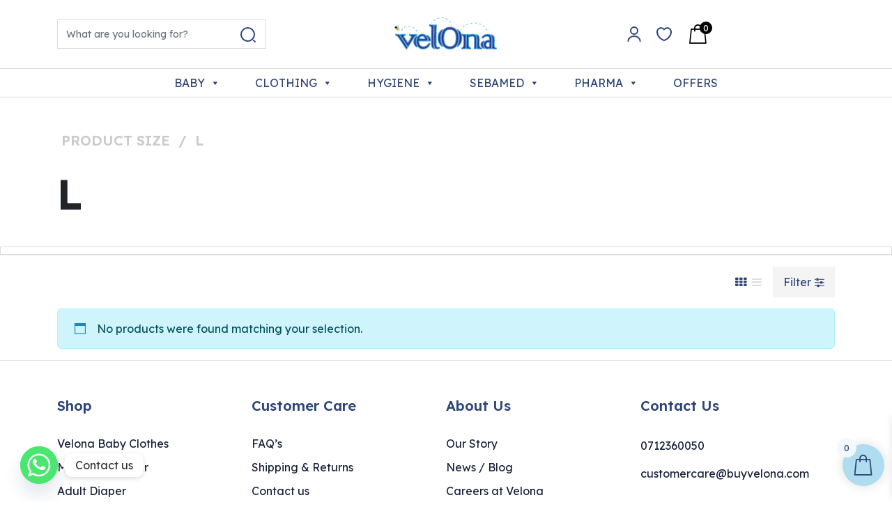

--- FILE ---
content_type: text/html; charset=UTF-8
request_url: https://buyvelona.com/size/l/?min_price=1600&max_price=3200&orderby=date&filter_size=m,pb
body_size: 30459
content:
<!DOCTYPE html><html lang="en-US"><head><meta charset="UTF-8"><meta name="viewport" content="width=device-width, initial-scale=1, shrink-to-fit=no"><link rel="profile" href="https://gmpg.org/xfn/11"> <script data-optimized="1" src="[data-uri]" defer></script> <title>L &#8211; Velona</title><meta name='robots' content='max-image-preview:large' />
 <script id="google_gtagjs-js-consent-mode-data-layer" src="[data-uri]" defer></script> <link rel='dns-prefetch' href='//www.google.com' /><link rel='dns-prefetch' href='//www.googletagmanager.com' /><link rel="alternate" type="application/rss+xml" title="Velona &raquo; Feed" href="https://buyvelona.com/feed/" /><link rel="alternate" type="application/rss+xml" title="Velona &raquo; Comments Feed" href="https://buyvelona.com/comments/feed/" /><link rel="alternate" type="application/rss+xml" title="Velona &raquo; L SIZE Feed" href="https://buyvelona.com/size/l/feed/" /><style id='wp-img-auto-sizes-contain-inline-css'>img:is([sizes=auto i],[sizes^="auto," i]){contain-intrinsic-size:3000px 1500px}
/*# sourceURL=wp-img-auto-sizes-contain-inline-css */</style><style id='wp-emoji-styles-inline-css'>img.wp-smiley, img.emoji {
		display: inline !important;
		border: none !important;
		box-shadow: none !important;
		height: 1em !important;
		width: 1em !important;
		margin: 0 0.07em !important;
		vertical-align: -0.1em !important;
		background: none !important;
		padding: 0 !important;
	}
/*# sourceURL=wp-emoji-styles-inline-css */</style><link rel='stylesheet' id='wp-block-library-css' href='https://buyvelona.com/wp-includes/css/dist/block-library/style.min.css?ver=6.9' media='all' /><style id='wp-block-heading-inline-css'>h1:where(.wp-block-heading).has-background,h2:where(.wp-block-heading).has-background,h3:where(.wp-block-heading).has-background,h4:where(.wp-block-heading).has-background,h5:where(.wp-block-heading).has-background,h6:where(.wp-block-heading).has-background{padding:1.25em 2.375em}h1.has-text-align-left[style*=writing-mode]:where([style*=vertical-lr]),h1.has-text-align-right[style*=writing-mode]:where([style*=vertical-rl]),h2.has-text-align-left[style*=writing-mode]:where([style*=vertical-lr]),h2.has-text-align-right[style*=writing-mode]:where([style*=vertical-rl]),h3.has-text-align-left[style*=writing-mode]:where([style*=vertical-lr]),h3.has-text-align-right[style*=writing-mode]:where([style*=vertical-rl]),h4.has-text-align-left[style*=writing-mode]:where([style*=vertical-lr]),h4.has-text-align-right[style*=writing-mode]:where([style*=vertical-rl]),h5.has-text-align-left[style*=writing-mode]:where([style*=vertical-lr]),h5.has-text-align-right[style*=writing-mode]:where([style*=vertical-rl]),h6.has-text-align-left[style*=writing-mode]:where([style*=vertical-lr]),h6.has-text-align-right[style*=writing-mode]:where([style*=vertical-rl]){rotate:180deg}
/*# sourceURL=https://buyvelona.com/wp-includes/blocks/heading/style.min.css */</style><style id='wp-block-columns-inline-css'>.wp-block-columns{box-sizing:border-box;display:flex;flex-wrap:wrap!important}@media (min-width:782px){.wp-block-columns{flex-wrap:nowrap!important}}.wp-block-columns{align-items:normal!important}.wp-block-columns.are-vertically-aligned-top{align-items:flex-start}.wp-block-columns.are-vertically-aligned-center{align-items:center}.wp-block-columns.are-vertically-aligned-bottom{align-items:flex-end}@media (max-width:781px){.wp-block-columns:not(.is-not-stacked-on-mobile)>.wp-block-column{flex-basis:100%!important}}@media (min-width:782px){.wp-block-columns:not(.is-not-stacked-on-mobile)>.wp-block-column{flex-basis:0;flex-grow:1}.wp-block-columns:not(.is-not-stacked-on-mobile)>.wp-block-column[style*=flex-basis]{flex-grow:0}}.wp-block-columns.is-not-stacked-on-mobile{flex-wrap:nowrap!important}.wp-block-columns.is-not-stacked-on-mobile>.wp-block-column{flex-basis:0;flex-grow:1}.wp-block-columns.is-not-stacked-on-mobile>.wp-block-column[style*=flex-basis]{flex-grow:0}:where(.wp-block-columns){margin-bottom:1.75em}:where(.wp-block-columns.has-background){padding:1.25em 2.375em}.wp-block-column{flex-grow:1;min-width:0;overflow-wrap:break-word;word-break:break-word}.wp-block-column.is-vertically-aligned-top{align-self:flex-start}.wp-block-column.is-vertically-aligned-center{align-self:center}.wp-block-column.is-vertically-aligned-bottom{align-self:flex-end}.wp-block-column.is-vertically-aligned-stretch{align-self:stretch}.wp-block-column.is-vertically-aligned-bottom,.wp-block-column.is-vertically-aligned-center,.wp-block-column.is-vertically-aligned-top{width:100%}
/*# sourceURL=https://buyvelona.com/wp-includes/blocks/columns/style.min.css */</style><style id='wp-block-paragraph-inline-css'>.is-small-text{font-size:.875em}.is-regular-text{font-size:1em}.is-large-text{font-size:2.25em}.is-larger-text{font-size:3em}.has-drop-cap:not(:focus):first-letter{float:left;font-size:8.4em;font-style:normal;font-weight:100;line-height:.68;margin:.05em .1em 0 0;text-transform:uppercase}body.rtl .has-drop-cap:not(:focus):first-letter{float:none;margin-left:.1em}p.has-drop-cap.has-background{overflow:hidden}:root :where(p.has-background){padding:1.25em 2.375em}:where(p.has-text-color:not(.has-link-color)) a{color:inherit}p.has-text-align-left[style*="writing-mode:vertical-lr"],p.has-text-align-right[style*="writing-mode:vertical-rl"]{rotate:180deg}
/*# sourceURL=https://buyvelona.com/wp-includes/blocks/paragraph/style.min.css */</style><style id='wp-block-spacer-inline-css'>.wp-block-spacer{clear:both}
/*# sourceURL=https://buyvelona.com/wp-includes/blocks/spacer/style.min.css */</style><link rel='stylesheet' id='wc-blocks-style-css' href='https://buyvelona.com/wp-content/plugins/woocommerce/assets/client/blocks/wc-blocks.css?ver=wc-10.4.3' media='all' /><style id='global-styles-inline-css'>:root{--wp--preset--aspect-ratio--square: 1;--wp--preset--aspect-ratio--4-3: 4/3;--wp--preset--aspect-ratio--3-4: 3/4;--wp--preset--aspect-ratio--3-2: 3/2;--wp--preset--aspect-ratio--2-3: 2/3;--wp--preset--aspect-ratio--16-9: 16/9;--wp--preset--aspect-ratio--9-16: 9/16;--wp--preset--color--black: #000000;--wp--preset--color--cyan-bluish-gray: #abb8c3;--wp--preset--color--white: #fff;--wp--preset--color--pale-pink: #f78da7;--wp--preset--color--vivid-red: #cf2e2e;--wp--preset--color--luminous-vivid-orange: #ff6900;--wp--preset--color--luminous-vivid-amber: #fcb900;--wp--preset--color--light-green-cyan: #7bdcb5;--wp--preset--color--vivid-green-cyan: #00d084;--wp--preset--color--pale-cyan-blue: #8ed1fc;--wp--preset--color--vivid-cyan-blue: #0693e3;--wp--preset--color--vivid-purple: #9b51e0;--wp--preset--color--blue: #0d6efd;--wp--preset--color--indigo: #6610f2;--wp--preset--color--purple: #6f42c1;--wp--preset--color--pink: #d63384;--wp--preset--color--red: #dc3545;--wp--preset--color--orange: #fd7e14;--wp--preset--color--yellow: #ffc107;--wp--preset--color--green: #198754;--wp--preset--color--teal: #20c997;--wp--preset--color--cyan: #0dcaf0;--wp--preset--color--gray: #6c757d;--wp--preset--color--gray-dark: #343a40;--wp--preset--gradient--vivid-cyan-blue-to-vivid-purple: linear-gradient(135deg,rgb(6,147,227) 0%,rgb(155,81,224) 100%);--wp--preset--gradient--light-green-cyan-to-vivid-green-cyan: linear-gradient(135deg,rgb(122,220,180) 0%,rgb(0,208,130) 100%);--wp--preset--gradient--luminous-vivid-amber-to-luminous-vivid-orange: linear-gradient(135deg,rgb(252,185,0) 0%,rgb(255,105,0) 100%);--wp--preset--gradient--luminous-vivid-orange-to-vivid-red: linear-gradient(135deg,rgb(255,105,0) 0%,rgb(207,46,46) 100%);--wp--preset--gradient--very-light-gray-to-cyan-bluish-gray: linear-gradient(135deg,rgb(238,238,238) 0%,rgb(169,184,195) 100%);--wp--preset--gradient--cool-to-warm-spectrum: linear-gradient(135deg,rgb(74,234,220) 0%,rgb(151,120,209) 20%,rgb(207,42,186) 40%,rgb(238,44,130) 60%,rgb(251,105,98) 80%,rgb(254,248,76) 100%);--wp--preset--gradient--blush-light-purple: linear-gradient(135deg,rgb(255,206,236) 0%,rgb(152,150,240) 100%);--wp--preset--gradient--blush-bordeaux: linear-gradient(135deg,rgb(254,205,165) 0%,rgb(254,45,45) 50%,rgb(107,0,62) 100%);--wp--preset--gradient--luminous-dusk: linear-gradient(135deg,rgb(255,203,112) 0%,rgb(199,81,192) 50%,rgb(65,88,208) 100%);--wp--preset--gradient--pale-ocean: linear-gradient(135deg,rgb(255,245,203) 0%,rgb(182,227,212) 50%,rgb(51,167,181) 100%);--wp--preset--gradient--electric-grass: linear-gradient(135deg,rgb(202,248,128) 0%,rgb(113,206,126) 100%);--wp--preset--gradient--midnight: linear-gradient(135deg,rgb(2,3,129) 0%,rgb(40,116,252) 100%);--wp--preset--font-size--small: 13px;--wp--preset--font-size--medium: 20px;--wp--preset--font-size--large: 36px;--wp--preset--font-size--x-large: 42px;--wp--preset--spacing--20: 0.44rem;--wp--preset--spacing--30: 0.67rem;--wp--preset--spacing--40: 1rem;--wp--preset--spacing--50: 1.5rem;--wp--preset--spacing--60: 2.25rem;--wp--preset--spacing--70: 3.38rem;--wp--preset--spacing--80: 5.06rem;--wp--preset--shadow--natural: 6px 6px 9px rgba(0, 0, 0, 0.2);--wp--preset--shadow--deep: 12px 12px 50px rgba(0, 0, 0, 0.4);--wp--preset--shadow--sharp: 6px 6px 0px rgba(0, 0, 0, 0.2);--wp--preset--shadow--outlined: 6px 6px 0px -3px rgb(255, 255, 255), 6px 6px rgb(0, 0, 0);--wp--preset--shadow--crisp: 6px 6px 0px rgb(0, 0, 0);}:where(.is-layout-flex){gap: 0.5em;}:where(.is-layout-grid){gap: 0.5em;}body .is-layout-flex{display: flex;}.is-layout-flex{flex-wrap: wrap;align-items: center;}.is-layout-flex > :is(*, div){margin: 0;}body .is-layout-grid{display: grid;}.is-layout-grid > :is(*, div){margin: 0;}:where(.wp-block-columns.is-layout-flex){gap: 2em;}:where(.wp-block-columns.is-layout-grid){gap: 2em;}:where(.wp-block-post-template.is-layout-flex){gap: 1.25em;}:where(.wp-block-post-template.is-layout-grid){gap: 1.25em;}.has-black-color{color: var(--wp--preset--color--black) !important;}.has-cyan-bluish-gray-color{color: var(--wp--preset--color--cyan-bluish-gray) !important;}.has-white-color{color: var(--wp--preset--color--white) !important;}.has-pale-pink-color{color: var(--wp--preset--color--pale-pink) !important;}.has-vivid-red-color{color: var(--wp--preset--color--vivid-red) !important;}.has-luminous-vivid-orange-color{color: var(--wp--preset--color--luminous-vivid-orange) !important;}.has-luminous-vivid-amber-color{color: var(--wp--preset--color--luminous-vivid-amber) !important;}.has-light-green-cyan-color{color: var(--wp--preset--color--light-green-cyan) !important;}.has-vivid-green-cyan-color{color: var(--wp--preset--color--vivid-green-cyan) !important;}.has-pale-cyan-blue-color{color: var(--wp--preset--color--pale-cyan-blue) !important;}.has-vivid-cyan-blue-color{color: var(--wp--preset--color--vivid-cyan-blue) !important;}.has-vivid-purple-color{color: var(--wp--preset--color--vivid-purple) !important;}.has-black-background-color{background-color: var(--wp--preset--color--black) !important;}.has-cyan-bluish-gray-background-color{background-color: var(--wp--preset--color--cyan-bluish-gray) !important;}.has-white-background-color{background-color: var(--wp--preset--color--white) !important;}.has-pale-pink-background-color{background-color: var(--wp--preset--color--pale-pink) !important;}.has-vivid-red-background-color{background-color: var(--wp--preset--color--vivid-red) !important;}.has-luminous-vivid-orange-background-color{background-color: var(--wp--preset--color--luminous-vivid-orange) !important;}.has-luminous-vivid-amber-background-color{background-color: var(--wp--preset--color--luminous-vivid-amber) !important;}.has-light-green-cyan-background-color{background-color: var(--wp--preset--color--light-green-cyan) !important;}.has-vivid-green-cyan-background-color{background-color: var(--wp--preset--color--vivid-green-cyan) !important;}.has-pale-cyan-blue-background-color{background-color: var(--wp--preset--color--pale-cyan-blue) !important;}.has-vivid-cyan-blue-background-color{background-color: var(--wp--preset--color--vivid-cyan-blue) !important;}.has-vivid-purple-background-color{background-color: var(--wp--preset--color--vivid-purple) !important;}.has-black-border-color{border-color: var(--wp--preset--color--black) !important;}.has-cyan-bluish-gray-border-color{border-color: var(--wp--preset--color--cyan-bluish-gray) !important;}.has-white-border-color{border-color: var(--wp--preset--color--white) !important;}.has-pale-pink-border-color{border-color: var(--wp--preset--color--pale-pink) !important;}.has-vivid-red-border-color{border-color: var(--wp--preset--color--vivid-red) !important;}.has-luminous-vivid-orange-border-color{border-color: var(--wp--preset--color--luminous-vivid-orange) !important;}.has-luminous-vivid-amber-border-color{border-color: var(--wp--preset--color--luminous-vivid-amber) !important;}.has-light-green-cyan-border-color{border-color: var(--wp--preset--color--light-green-cyan) !important;}.has-vivid-green-cyan-border-color{border-color: var(--wp--preset--color--vivid-green-cyan) !important;}.has-pale-cyan-blue-border-color{border-color: var(--wp--preset--color--pale-cyan-blue) !important;}.has-vivid-cyan-blue-border-color{border-color: var(--wp--preset--color--vivid-cyan-blue) !important;}.has-vivid-purple-border-color{border-color: var(--wp--preset--color--vivid-purple) !important;}.has-vivid-cyan-blue-to-vivid-purple-gradient-background{background: var(--wp--preset--gradient--vivid-cyan-blue-to-vivid-purple) !important;}.has-light-green-cyan-to-vivid-green-cyan-gradient-background{background: var(--wp--preset--gradient--light-green-cyan-to-vivid-green-cyan) !important;}.has-luminous-vivid-amber-to-luminous-vivid-orange-gradient-background{background: var(--wp--preset--gradient--luminous-vivid-amber-to-luminous-vivid-orange) !important;}.has-luminous-vivid-orange-to-vivid-red-gradient-background{background: var(--wp--preset--gradient--luminous-vivid-orange-to-vivid-red) !important;}.has-very-light-gray-to-cyan-bluish-gray-gradient-background{background: var(--wp--preset--gradient--very-light-gray-to-cyan-bluish-gray) !important;}.has-cool-to-warm-spectrum-gradient-background{background: var(--wp--preset--gradient--cool-to-warm-spectrum) !important;}.has-blush-light-purple-gradient-background{background: var(--wp--preset--gradient--blush-light-purple) !important;}.has-blush-bordeaux-gradient-background{background: var(--wp--preset--gradient--blush-bordeaux) !important;}.has-luminous-dusk-gradient-background{background: var(--wp--preset--gradient--luminous-dusk) !important;}.has-pale-ocean-gradient-background{background: var(--wp--preset--gradient--pale-ocean) !important;}.has-electric-grass-gradient-background{background: var(--wp--preset--gradient--electric-grass) !important;}.has-midnight-gradient-background{background: var(--wp--preset--gradient--midnight) !important;}.has-small-font-size{font-size: var(--wp--preset--font-size--small) !important;}.has-medium-font-size{font-size: var(--wp--preset--font-size--medium) !important;}.has-large-font-size{font-size: var(--wp--preset--font-size--large) !important;}.has-x-large-font-size{font-size: var(--wp--preset--font-size--x-large) !important;}
:where(.wp-block-columns.is-layout-flex){gap: 2em;}:where(.wp-block-columns.is-layout-grid){gap: 2em;}
/*# sourceURL=global-styles-inline-css */</style><style id='core-block-supports-inline-css'>.wp-elements-5f2a7f5976bbc667918997e80adc6ba1 a:where(:not(.wp-element-button)){color:#2f4778;}.wp-container-core-columns-is-layout-9d6595d7{flex-wrap:nowrap;}
/*# sourceURL=core-block-supports-inline-css */</style><style id='classic-theme-styles-inline-css'>/*! This file is auto-generated */
.wp-block-button__link{color:#fff;background-color:#32373c;border-radius:9999px;box-shadow:none;text-decoration:none;padding:calc(.667em + 2px) calc(1.333em + 2px);font-size:1.125em}.wp-block-file__button{background:#32373c;color:#fff;text-decoration:none}
/*# sourceURL=/wp-includes/css/classic-themes.min.css */</style><link rel='stylesheet' id='contact-form-7-css' href='https://buyvelona.com/wp-content/plugins/contact-form-7/includes/css/styles.css?ver=6.1.4' media='all' /><link rel='stylesheet' id='payhere-payment-gateway_checkout-css' href='https://buyvelona.com/wp-content/plugins/payhere-payment-gateway/public/css/payhere-checkout-styles.css?ver=2.4.4' media='all' /><link rel='stylesheet' id='payhere-payment-gateway-css' href='https://buyvelona.com/wp-content/plugins/payhere-payment-gateway/public/css/payhere-ipg-public.css?ver=2.4.4' media='all' /><link rel='stylesheet' id='woocommerce-layout-css' href='https://buyvelona.com/wp-content/plugins/woocommerce/assets/css/woocommerce-layout.css?ver=10.4.3' media='all' /><link rel='stylesheet' id='woocommerce-smallscreen-css' href='https://buyvelona.com/wp-content/plugins/woocommerce/assets/css/woocommerce-smallscreen.css?ver=10.4.3' media='only screen and (max-width: 768px)' /><link rel='stylesheet' id='woocommerce-general-css' href='https://buyvelona.com/wp-content/plugins/woocommerce/assets/css/woocommerce.css?ver=10.4.3' media='all' /><style id='woocommerce-inline-inline-css'>.woocommerce form .form-row .required { visibility: visible; }
/*# sourceURL=woocommerce-inline-inline-css */</style><link rel='stylesheet' id='megamenu-css' href='https://buyvelona.com/wp-content/uploads/maxmegamenu/style.css?ver=971b2b' media='all' /><link rel='stylesheet' id='dashicons-css' href='https://buyvelona.com/wp-includes/css/dashicons.min.css?ver=6.9' media='all' /><style id='dashicons-inline-css'>[data-font="Dashicons"]:before {font-family: 'Dashicons' !important;content: attr(data-icon) !important;speak: none !important;font-weight: normal !important;font-variant: normal !important;text-transform: none !important;line-height: 1 !important;font-style: normal !important;-webkit-font-smoothing: antialiased !important;-moz-osx-font-smoothing: grayscale !important;}
/*# sourceURL=dashicons-inline-css */</style><link rel='stylesheet' id='woo-variation-swatches-css' href='https://buyvelona.com/wp-content/plugins/woo-variation-swatches/assets/css/frontend.min.css?ver=1762914911' media='all' /><style id='woo-variation-swatches-inline-css'>:root {
--wvs-tick:url("data:image/svg+xml;utf8,%3Csvg filter='drop-shadow(0px 0px 2px rgb(0 0 0 / .8))' xmlns='http://www.w3.org/2000/svg'  viewBox='0 0 30 30'%3E%3Cpath fill='none' stroke='%23ffffff' stroke-linecap='round' stroke-linejoin='round' stroke-width='4' d='M4 16L11 23 27 7'/%3E%3C/svg%3E");

--wvs-cross:url("data:image/svg+xml;utf8,%3Csvg filter='drop-shadow(0px 0px 5px rgb(255 255 255 / .6))' xmlns='http://www.w3.org/2000/svg' width='72px' height='72px' viewBox='0 0 24 24'%3E%3Cpath fill='none' stroke='%23ff0000' stroke-linecap='round' stroke-width='0.6' d='M5 5L19 19M19 5L5 19'/%3E%3C/svg%3E");
--wvs-single-product-item-width:30px;
--wvs-single-product-item-height:30px;
--wvs-single-product-item-font-size:16px}
/*# sourceURL=woo-variation-swatches-inline-css */</style><link rel='stylesheet' id='jquery-selectBox-css' href='https://buyvelona.com/wp-content/plugins/yith-woocommerce-wishlist/assets/css/jquery.selectBox.css?ver=1.2.0' media='all' /><link rel='stylesheet' id='woocommerce_prettyPhoto_css-css' href='//buyvelona.com/wp-content/plugins/woocommerce/assets/css/prettyPhoto.css?ver=3.1.6' media='all' /><link rel='stylesheet' id='yith-wcwl-main-css' href='https://buyvelona.com/wp-content/plugins/yith-woocommerce-wishlist/assets/css/style.css?ver=4.12.0' media='all' /><style id='yith-wcwl-main-inline-css'>:root { --add-to-wishlist-icon-color: #000000; --added-to-wishlist-icon-color: #000000; --color-add-to-wishlist-background: #333333; --color-add-to-wishlist-text: #FFFFFF; --color-add-to-wishlist-border: #333333; --color-add-to-wishlist-background-hover: #333333; --color-add-to-wishlist-text-hover: #FFFFFF; --color-add-to-wishlist-border-hover: #333333; --rounded-corners-radius: 16px; --color-add-to-cart-background: #333333; --color-add-to-cart-text: #FFFFFF; --color-add-to-cart-border: #333333; --color-add-to-cart-background-hover: #4F4F4F; --color-add-to-cart-text-hover: #FFFFFF; --color-add-to-cart-border-hover: #4F4F4F; --add-to-cart-rounded-corners-radius: 16px; --color-button-style-1-background: #333333; --color-button-style-1-text: #FFFFFF; --color-button-style-1-border: #333333; --color-button-style-1-background-hover: #4F4F4F; --color-button-style-1-text-hover: #FFFFFF; --color-button-style-1-border-hover: #4F4F4F; --color-button-style-2-background: #333333; --color-button-style-2-text: #FFFFFF; --color-button-style-2-border: #333333; --color-button-style-2-background-hover: #4F4F4F; --color-button-style-2-text-hover: #FFFFFF; --color-button-style-2-border-hover: #4F4F4F; --color-wishlist-table-background: #ffffff; --color-wishlist-table-text: #6d6c6c; --color-wishlist-table-border: #cccccc; --color-headers-background: #F4F4F4; --feedback-duration: 3s }  .yith-wcwl-add-to-wishlist .yith-wcwl-add-button{
align-items: flex-end;}

.yith-wcwl-add-to-wishlist a.delete_item>.yith-wcwl-icon-svg{
float:left;
}
.yith-wcwl-add-button .single_add_to_wishlist{
text-decoration:none;
}
.yith-wcwl-add-button .single_add_to_wishlist svg{
//display:none;
}

.cart-btn-wrapper .yith-wcwl-add-to-wishlist--single{
  // background-color: #f4b3b3;
}

.cart-btn-wrapper .yith-wcwl-add-to-wishlist--single .yith-wcwl-add-button .delete_item {
text-decoration:none;
}

.cart-btn-wrapper .yith-wcwl-add-to-wishlist .yith-wcwl-add-button{
align-items: center;
height:100%;
    justify-content: center;
}
 :root { --add-to-wishlist-icon-color: #000000; --added-to-wishlist-icon-color: #000000; --color-add-to-wishlist-background: #333333; --color-add-to-wishlist-text: #FFFFFF; --color-add-to-wishlist-border: #333333; --color-add-to-wishlist-background-hover: #333333; --color-add-to-wishlist-text-hover: #FFFFFF; --color-add-to-wishlist-border-hover: #333333; --rounded-corners-radius: 16px; --color-add-to-cart-background: #333333; --color-add-to-cart-text: #FFFFFF; --color-add-to-cart-border: #333333; --color-add-to-cart-background-hover: #4F4F4F; --color-add-to-cart-text-hover: #FFFFFF; --color-add-to-cart-border-hover: #4F4F4F; --add-to-cart-rounded-corners-radius: 16px; --color-button-style-1-background: #333333; --color-button-style-1-text: #FFFFFF; --color-button-style-1-border: #333333; --color-button-style-1-background-hover: #4F4F4F; --color-button-style-1-text-hover: #FFFFFF; --color-button-style-1-border-hover: #4F4F4F; --color-button-style-2-background: #333333; --color-button-style-2-text: #FFFFFF; --color-button-style-2-border: #333333; --color-button-style-2-background-hover: #4F4F4F; --color-button-style-2-text-hover: #FFFFFF; --color-button-style-2-border-hover: #4F4F4F; --color-wishlist-table-background: #ffffff; --color-wishlist-table-text: #6d6c6c; --color-wishlist-table-border: #cccccc; --color-headers-background: #F4F4F4; --feedback-duration: 3s }  .yith-wcwl-add-to-wishlist .yith-wcwl-add-button{
align-items: flex-end;}

.yith-wcwl-add-to-wishlist a.delete_item>.yith-wcwl-icon-svg{
float:left;
}
.yith-wcwl-add-button .single_add_to_wishlist{
text-decoration:none;
}
.yith-wcwl-add-button .single_add_to_wishlist svg{
//display:none;
}

.cart-btn-wrapper .yith-wcwl-add-to-wishlist--single{
  // background-color: #f4b3b3;
}

.cart-btn-wrapper .yith-wcwl-add-to-wishlist--single .yith-wcwl-add-button .delete_item {
text-decoration:none;
}

.cart-btn-wrapper .yith-wcwl-add-to-wishlist .yith-wcwl-add-button{
align-items: center;
height:100%;
    justify-content: center;
}
/*# sourceURL=yith-wcwl-main-inline-css */</style><link rel='stylesheet' id='xoo-wsc-fonts-css' href='https://buyvelona.com/wp-content/plugins/side-cart-woocommerce/assets/css/xoo-wsc-fonts.css?ver=2.7.2' media='all' /><link rel='stylesheet' id='xoo-wsc-style-css' href='https://buyvelona.com/wp-content/plugins/side-cart-woocommerce/assets/css/xoo-wsc-style.css?ver=2.7.2' media='all' /><style id='xoo-wsc-style-inline-css'>.xoo-wsc-ft-buttons-cont a.xoo-wsc-ft-btn, .xoo-wsc-container .xoo-wsc-btn {
	background-color: #b0dcef;
	color: #2f4778;
	border: 0px solid #ffffff;
	padding: 10px 20px;
}

.xoo-wsc-ft-buttons-cont a.xoo-wsc-ft-btn:hover, .xoo-wsc-container .xoo-wsc-btn:hover {
	background-color: #2f4778;
	color: #ffffff;
	border: 0px solid #000000;
}

 

.xoo-wsc-footer{
	background-color: #ffffff;
	color: #2f4778;
	padding: 10px 20px;
	box-shadow: 0 -5px 10px #0000001a;
}

.xoo-wsc-footer, .xoo-wsc-footer a, .xoo-wsc-footer .amount{
	font-size: 18px;
}

.xoo-wsc-btn .amount{
	color: #2f4778}

.xoo-wsc-btn:hover .amount{
	color: #ffffff;
}

.xoo-wsc-ft-buttons-cont{
	grid-template-columns: auto;
}

.xoo-wsc-basket{
	bottom: 12px;
	right: 1px;
	background-color: #b0dcef;
	color: #2f4778;
	box-shadow: 0px 0px 15px 2px #0000001a;
	border-radius: 50%;
	display: flex;
	width: 60px;
	height: 60px;
}


.xoo-wsc-bki{
	font-size: 30px}

.xoo-wsc-items-count{
	top: -9px;
	left: -8px;
}

.xoo-wsc-items-count, .xoo-wsch-items-count{
	background-color: #f3f8fa;
	color: #2f4778;
}

.xoo-wsc-container, .xoo-wsc-slider{
	max-width: 365px;
	right: -365px;
	max-height: 100vh;
	bottom: 0;
	font-family: }


.xoo-wsc-cart-active .xoo-wsc-container, .xoo-wsc-slider-active .xoo-wsc-slider{
	right: 0;
}


.xoo-wsc-cart-active .xoo-wsc-basket{
	right: 365px;
}

.xoo-wsc-slider{
	right: -365px;
}

span.xoo-wsch-close {
    font-size: 18px;
}

	.xoo-wsch-top{
		justify-content: flex-start;
	}
	span.xoo-wsch-close {
	    right: 10px;
	}

.xoo-wsch-text{
	font-size: 17px;
}

.xoo-wsc-header{
	color: #2f4778;
	background-color: #ffffff;
	border-bottom: 2px solid #eee;
	padding: 15px 15px;
}


.xoo-wsc-body{
	background-color: #f8f9fa;
}

.xoo-wsc-products:not(.xoo-wsc-pattern-card), .xoo-wsc-products:not(.xoo-wsc-pattern-card) span.amount, .xoo-wsc-products:not(.xoo-wsc-pattern-card) a{
	font-size: 14px;
	color: #2f4778;
}

.xoo-wsc-products:not(.xoo-wsc-pattern-card) .xoo-wsc-product{
	padding: 10px 15px;
	margin: 10px 15px;
	border-radius: 5px;
	box-shadow: 0 2px 2px #00000005;
	background-color: #ffffff;
}

.xoo-wsc-sum-col{
	justify-content: center;
}


/** Shortcode **/
.xoo-wsc-sc-count{
	background-color: #000000;
	color: #ffffff;
}

.xoo-wsc-sc-bki{
	font-size: 28px;
	color: #000000;
}
.xoo-wsc-sc-cont{
	color: #2f4778;
}

.added_to_cart{
	display: none!important;
}

.xoo-wsc-product dl.variation {
	display: block;
}


.xoo-wsc-product-cont{
	padding: 10px 10px;
}

.xoo-wsc-products:not(.xoo-wsc-pattern-card) .xoo-wsc-img-col{
	width: 25%;
}

.xoo-wsc-pattern-card .xoo-wsc-img-col img{
	max-width: 100%;
	height: auto;
}

.xoo-wsc-products:not(.xoo-wsc-pattern-card) .xoo-wsc-sum-col{
	width: 75%;
}

.xoo-wsc-pattern-card .xoo-wsc-product-cont{
	width: 50% 
}

@media only screen and (max-width: 600px) {
	.xoo-wsc-pattern-card .xoo-wsc-product-cont  {
		width: 50%;
	}
}


.xoo-wsc-pattern-card .xoo-wsc-product{
	border: 0;
	box-shadow: 0px 10px 15px -12px #0000001a;
}


.xoo-wsc-sm-front{
	background-color: #eee;
}
.xoo-wsc-pattern-card, .xoo-wsc-sm-front{
	border-bottom-left-radius: 5px;
	border-bottom-right-radius: 5px;
}
.xoo-wsc-pattern-card, .xoo-wsc-img-col img, .xoo-wsc-img-col, .xoo-wsc-sm-back-cont{
	border-top-left-radius: 5px;
	border-top-right-radius: 5px;
}
.xoo-wsc-sm-back{
	background-color: #fff;
}
.xoo-wsc-pattern-card, .xoo-wsc-pattern-card a, .xoo-wsc-pattern-card .amount{
	font-size: 14px;
}

.xoo-wsc-sm-front, .xoo-wsc-sm-front a, .xoo-wsc-sm-front .amount{
	color: #000;
}

.xoo-wsc-sm-back, .xoo-wsc-sm-back a, .xoo-wsc-sm-back .amount{
	color: #000;
}


.magictime {
    animation-duration: 0.5s;
}



span.xoo-wsch-items-count{
	height: 20px;
	line-height: 20px;
	width: 20px;
}

span.xoo-wsch-icon{
	font-size: 30px
}

.xoo-wsc-smr-del{
	font-size: 14px
}
/*# sourceURL=xoo-wsc-style-inline-css */</style><link rel='stylesheet' id='understrap-styles-css' href='https://buyvelona.com/wp-content/themes/buyvelona/css/theme.min.css?ver=1.2.4.1733448871' media='all' /><link rel='stylesheet' id='newsletter-css' href='https://buyvelona.com/wp-content/plugins/newsletter/style.css?ver=9.1.1' media='all' /><link rel='stylesheet' id='chaty-front-css-css' href='https://buyvelona.com/wp-content/plugins/chaty/css/chaty-front.min.css?ver=3.5.11768379301' media='all' /><link rel='stylesheet' id='cev-custom-style-css' href='https://buyvelona.com/wp-content/plugins/customer-email-verification-for-woocommerce/includes/../assets/css/signup-style.css?ver=1769715443' media='all' /><style id='kadence-blocks-global-variables-inline-css'>:root {--global-kb-font-size-sm:clamp(0.8rem, 0.73rem + 0.217vw, 0.9rem);--global-kb-font-size-md:clamp(1.1rem, 0.995rem + 0.326vw, 1.25rem);--global-kb-font-size-lg:clamp(1.75rem, 1.576rem + 0.543vw, 2rem);--global-kb-font-size-xl:clamp(2.25rem, 1.728rem + 1.63vw, 3rem);--global-kb-font-size-xxl:clamp(2.5rem, 1.456rem + 3.26vw, 4rem);--global-kb-font-size-xxxl:clamp(2.75rem, 0.489rem + 7.065vw, 6rem);}:root {--global-palette1: #3182CE;--global-palette2: #2B6CB0;--global-palette3: #1A202C;--global-palette4: #2D3748;--global-palette5: #4A5568;--global-palette6: #718096;--global-palette7: #EDF2F7;--global-palette8: #F7FAFC;--global-palette9: #ffffff;}
/*# sourceURL=kadence-blocks-global-variables-inline-css */</style> <script data-optimized="1" type="text/javascript" src="[data-uri]" defer></script><script src="https://buyvelona.com/wp-includes/js/jquery/jquery.min.js?ver=3.7.1" id="jquery-core-js"></script> <script data-optimized="1" src="https://buyvelona.com/wp-content/litespeed/js/7eeda8dae931fe4147e0970d5d3788c6.js?ver=39469" id="jquery-migrate-js" defer data-deferred="1"></script> <script data-optimized="1" src="https://buyvelona.com/wp-content/litespeed/js/094b7bd46aa9fcdc20184c975373ea09.js?ver=3ea09" id="rcfwc-js-js" defer data-wp-strategy="defer"></script> <script src="https://www.google.com/recaptcha/api.js?hl=en_US" id="recaptcha-js" defer data-wp-strategy="defer"></script> <script data-optimized="1" src="https://buyvelona.com/wp-content/litespeed/js/6e75049966b4112b2f34d85b4b5e4fc3.js?ver=87a4a" id="wc-jquery-blockui-js" data-wp-strategy="defer"></script> <script data-optimized="1" id="wc-add-to-cart-js-extra" src="[data-uri]" defer></script> <script data-optimized="1" src="https://buyvelona.com/wp-content/litespeed/js/1d280a78d531852e860aea14e01aed3f.js?ver=eaae0" id="wc-add-to-cart-js" defer data-wp-strategy="defer"></script> <script data-optimized="1" src="https://buyvelona.com/wp-content/litespeed/js/fdc03582c08a01500c81f6824259f7d5.js?ver=9194d" id="wc-js-cookie-js" data-wp-strategy="defer"></script> 
 <script src="https://www.googletagmanager.com/gtag/js?id=GT-NMKXLNN" id="google_gtagjs-js" defer data-deferred="1"></script> <script id="google_gtagjs-js-after" src="[data-uri]" defer></script> <link rel="https://api.w.org/" href="https://buyvelona.com/wp-json/" /><link rel="EditURI" type="application/rsd+xml" title="RSD" href="https://buyvelona.com/xmlrpc.php?rsd" /><meta name="generator" content="WordPress 6.9" /><meta name="generator" content="WooCommerce 10.4.3" /><meta name="generator" content="Site Kit by Google 1.171.0" /><meta name="google-site-verification" content="rnsUiKss8SyMctzQsW0zs6s5aIYIMd8BTVCZntQnBI4" /><meta name="mobile-web-app-capable" content="yes"><meta name="apple-mobile-web-app-capable" content="yes"><meta name="apple-mobile-web-app-title" content="Velona - Baby Nappies, Diapers &amp; Clothing">
<noscript><style>.woocommerce-product-gallery{ opacity: 1 !important; }</style></noscript><meta name="google-site-verification" content="rnsUiKss8SyMctzQsW0zs6s5aIYIMd8BTVCZntQnBI4"><meta name="google-adsense-platform-account" content="ca-host-pub-2644536267352236"><meta name="google-adsense-platform-domain" content="sitekit.withgoogle.com"> <script data-optimized="1" type='text/javascript' src="[data-uri]" defer></script>  <script data-optimized="1" type='text/javascript' src="[data-uri]" defer></script><script data-optimized="1" type='text/javascript' src="[data-uri]" defer></script>  <script>( function( w, d, s, l, i ) {
				w[l] = w[l] || [];
				w[l].push( {'gtm.start': new Date().getTime(), event: 'gtm.js'} );
				var f = d.getElementsByTagName( s )[0],
					j = d.createElement( s ), dl = l != 'dataLayer' ? '&l=' + l : '';
				j.async = true;
				j.src = 'https://www.googletagmanager.com/gtm.js?id=' + i + dl;
				f.parentNode.insertBefore( j, f );
			} )( window, document, 'script', 'dataLayer', 'GTM-TRFG9BTD' );</script> <link rel="icon" href="https://buyvelona.com/wp-content/uploads/2024/10/favicon-50x50.jpg" sizes="32x32" /><link rel="icon" href="https://buyvelona.com/wp-content/uploads/2024/10/favicon.jpg" sizes="192x192" /><link rel="apple-touch-icon" href="https://buyvelona.com/wp-content/uploads/2024/10/favicon.jpg" /><meta name="msapplication-TileImage" content="https://buyvelona.com/wp-content/uploads/2024/10/favicon.jpg" /><style type="text/css">/** Mega Menu CSS: fs **/</style> <script src="https://www.googletagmanager.com/gtag/js?id=AW-11481211728" defer data-deferred="1"></script> <script src="[data-uri]" defer></script>  <script src="[data-uri]" defer></script>  <script>(function(w, d, s, l, i) {
			w[l] = w[l] || [];
			w[l].push({
				'gtm.start': new Date().getTime(),
				event: 'gtm.js'
			});
			var f = d.getElementsByTagName(s)[0],
				j = d.createElement(s),
				dl = l != 'dataLayer' ? '&l=' + l : '';
			j.async = true;
			j.src =
				'https://www.googletagmanager.com/gtm.js?id=' + i + dl;
			f.parentNode.insertBefore(j, f);
		})(window, document, 'script', 'dataLayer', 'GTM-TRFG9BTD');</script> 
<noscript><iframe data-lazyloaded="1" src="about:blank" data-src="https://www.googletagmanager.com/ns.html?id=GTM-TRFG9BTD"
height="0" width="0" style="display:none;visibility:hidden"></iframe><noscript><iframe src="https://www.googletagmanager.com/ns.html?id=GTM-TRFG9BTD"
height="0" width="0" style="display:none;visibility:hidden"></iframe></noscript></noscript></head><body class="archive tax-pa_size term-l term-142 wp-embed-responsive wp-theme-buyvelona theme-buyvelona woocommerce woocommerce-page woocommerce-no-js mega-menu-primary woo-variation-swatches wvs-behavior-blur wvs-theme-buyvelona wvs-show-label wvs-tooltip group-blog hfeed understrap-has-sidebar" itemscope itemtype="http://schema.org/WebSite">
<noscript>
<iframe data-lazyloaded="1" src="about:blank" data-src="https://www.googletagmanager.com/ns.html?id=GTM-TRFG9BTD" height="0" width="0" style="display:none;visibility:hidden"></iframe><noscript><iframe src="https://www.googletagmanager.com/ns.html?id=GTM-TRFG9BTD" height="0" width="0" style="display:none;visibility:hidden"></iframe></noscript>
</noscript>
 <script src="[data-uri]" defer></script> 
<noscript>
<img height="1" width="1" style="display:none" alt="fbpx"
src="https://www.facebook.com/tr?id=1096007477516614&ev=PageView&noscript=1" />
</noscript><div class="site" id="page"><header id="wrapper-navbar"><a class="skip-link visually-hidden-focusable" href="#content">
Skip to content			</a><nav id="main-nav" class="navbar navbar-expand-md" aria-labelledby="main-nav-label"><h2 id="main-nav-label" class="screen-reader-text">
Main Navigation</h2><div class="w-100 "><div class="navbar-top-wrapper" id="navbar-top-header"><div class="container"><div class="row"><div class="col"><div class="navbar-top"><div class="navbar-top-search d-none d-md-block"><div class="top-search-form "><form role="search" class="search-form" method="get" action="https://buyvelona.com/" >
<label class="screen-reader-text" for="s-1">Search for:</label><div class="input-group search-field-group">
<input type="search" class="field search-field form-control" id="s-1" name="s" value="" placeholder="What are you looking for?">
<button type="submit" class="submit search-submit btn" name="submit">
<img data-lazyloaded="1" src="[data-uri]" data-src="https://buyvelona.com/wp-content/themes/buyvelona/assets/images/search-normal.svg" alt="Search" /><noscript><img src="https://buyvelona.com/wp-content/themes/buyvelona/assets/images/search-normal.svg" alt="Search" /></noscript>
</button></div></form></div></div><div class="navbar-top-logo">
<a href="https://buyvelona.com/"><img data-lazyloaded="1" src="[data-uri]" width="150" height="48" data-src="https://buyvelona.com/wp-content/themes/buyvelona/assets/images/velona-logo.svg" alt=""><noscript><img width="150" height="48" src="https://buyvelona.com/wp-content/themes/buyvelona/assets/images/velona-logo.svg" alt=""></noscript></a></div><div class="navbar-top-cta"><ul class="list-inline"><li class="list-inline-item">
<a href="https://buyvelona.com/my-account/">
<img data-lazyloaded="1" src="[data-uri]" data-src="https://buyvelona.com/wp-content/themes/buyvelona/assets/images/user.svg" alt=""><noscript><img src="https://buyvelona.com/wp-content/themes/buyvelona/assets/images/user.svg" alt=""></noscript>
</a></li><li class="list-inline-item">
<a href="https://buyvelona.com/wishlist/">
<img data-lazyloaded="1" src="[data-uri]" data-src="https://buyvelona.com/wp-content/themes/buyvelona/assets/images/heart.svg" alt=""><noscript><img src="https://buyvelona.com/wp-content/themes/buyvelona/assets/images/heart.svg" alt=""></noscript>
</a></li><li class="list-inline-item"><div class="xoo-wsc-sc-cont"><div class="xoo-wsc-cart-trigger"><span class="xoo-wsc-sc-subt">
<span class="woocommerce-Price-amount amount"><bdi><span class="woocommerce-Price-currencySymbol">LKR </span>&nbsp;0.00</bdi></span>			</span><div class="xoo-wsc-sc-bkcont">
<span class="xoo-wsc-sc-bki xoo-wsc-icon-bag2"></span>
<span class="xoo-wsc-sc-count">0</span></div></div></div></li><li class="list-inline-item">
<button
class="navbar-toggler"
type="button"
data-bs-toggle="offcanvas"
data-bs-target="#navbarNavOffcanvas"
aria-controls="navbarNavOffcanvas"
aria-expanded="false"
aria-label="Open menu">
<span class="navbar-toggler-icon"></span>
</button></li></ul></div></div></div></div></div></div><div class="navbar-bottom-wrapper" id="navbar-bottom-header"><div class="container-fluid"><div class="row"><div class="offcanvas offcanvas-end bg-primary" tabindex="-1" id="navbarNavOffcanvas"><div class="offcanvas-header justify-content-end">
<button
class="btn-close btn-close-white text-reset"
type="button"
data-bs-dismiss="offcanvas"
aria-label="Close menu"></button></div><div class="mobile-menu-scroll"><div class="top-search-form d-md-none"><form role="search" class="search-form" method="get" action="https://buyvelona.com/" >
<label class="screen-reader-text" for="s-2">Search for:</label><div class="input-group search-field-group">
<input type="search" class="field search-field form-control" id="s-2" name="s" value="" placeholder="What are you looking for?">
<button type="submit" class="submit search-submit btn" name="submit">
<img data-lazyloaded="1" src="[data-uri]" data-src="https://buyvelona.com/wp-content/themes/buyvelona/assets/images/search-normal.svg" alt="Search" /><noscript><img src="https://buyvelona.com/wp-content/themes/buyvelona/assets/images/search-normal.svg" alt="Search" /></noscript>
</button></div></form></div><div id="mega-menu-wrap-primary" class="mega-menu-wrap"><div class="mega-menu-toggle"><div class="mega-toggle-blocks-left"></div><div class="mega-toggle-blocks-center"></div><div class="mega-toggle-blocks-right"><div class='mega-toggle-block mega-menu-toggle-animated-block mega-toggle-block-0' id='mega-toggle-block-0'><button aria-label="Toggle Menu" class="mega-toggle-animated mega-toggle-animated-slider" type="button" aria-expanded="false">
<span class="mega-toggle-animated-box">
<span class="mega-toggle-animated-inner"></span>
</span>
</button></div></div></div><ul id="mega-menu-primary" class="mega-menu max-mega-menu mega-menu-horizontal mega-no-js" data-event="hover_intent" data-effect="fade_up" data-effect-speed="200" data-effect-mobile="disabled" data-effect-speed-mobile="0" data-panel-width="body" data-panel-inner-width=".container" data-mobile-force-width="false" data-second-click="go" data-document-click="collapse" data-vertical-behaviour="standard" data-breakpoint="768" data-unbind="true" data-mobile-state="collapse_all" data-mobile-direction="vertical" data-hover-intent-timeout="300" data-hover-intent-interval="100"><li class="mega-mega-menu mega-menu-item mega-menu-item-type-custom mega-menu-item-object-custom mega-menu-item-has-children mega-menu-megamenu mega-menu-grid mega-align-bottom-left mega-menu-grid mega-menu-item-25162 mega-menu" id="mega-menu-item-25162"><a class="mega-menu-link" aria-expanded="false" tabindex="0">BABY<span class="mega-indicator" aria-hidden="true"></span></a><ul class="mega-sub-menu" role='presentation'><li class="mega-menu-row" id="mega-menu-25162-0"><ul class="mega-sub-menu" style='--columns:12' role='presentation'><li class="mega-menu-column mega-menu-columns-3-of-12" style="--columns:12; --span:3" id="mega-menu-25162-0-0"><ul class="mega-sub-menu"><li class="mega-menu-item mega-menu-item-type-widget widget_text mega-menu-item-text-23" id="mega-menu-item-text-23"><h4 class="mega-block-title">Baby</h4><div class="textwidget"></div></li></ul></li></ul></li><li class="mega-menu-row" id="mega-menu-25162-1"><ul class="mega-sub-menu" style='--columns:12' role='presentation'><li class="mega-menu-column mega-menu-columns-3-of-12" style="--columns:12; --span:3" id="mega-menu-25162-1-0"><ul class="mega-sub-menu"><li class="mega-menu-item mega-menu-item-type-taxonomy mega-menu-item-object-product_cat mega-menu-item-has-children mega-menu-item-25163" id="mega-menu-item-25163"><a class="mega-menu-link" href="https://buyvelona.com/product-category/baby-diapers/">Baby Diapers<span class="mega-indicator" aria-hidden="true"></span></a><ul class="mega-sub-menu"><li class="mega-menu-item mega-menu-item-type-taxonomy mega-menu-item-object-product_cat mega-menu-item-25175" id="mega-menu-item-25175"><a class="mega-menu-link" href="https://buyvelona.com/product-category/baby-diapers/diaper-bundles/">Diaper Bundles</a></li><li class="mega-menu-item mega-menu-item-type-taxonomy mega-menu-item-object-product_cat mega-menu-item-25176" id="mega-menu-item-25176"><a class="mega-menu-link" href="https://buyvelona.com/product-category/baby-diapers/pant-diapers/">Pant Diapers</a></li><li class="mega-menu-item mega-menu-item-type-taxonomy mega-menu-item-object-product_cat mega-menu-item-25164" id="mega-menu-item-25164"><a class="mega-menu-link" href="https://buyvelona.com/product-category/baby-diapers/tape-diapers/">Tape Diapers</a></li><li class="mega-menu-item mega-menu-item-type-taxonomy mega-menu-item-object-product_cat mega-menu-item-25165" id="mega-menu-item-25165"><a class="mega-menu-link" href="https://buyvelona.com/product-category/baby-diapers/wet-wipes/">Wet Wipes</a></li></ul></li></ul></li><li class="mega-menu-column mega-menu-columns-3-of-12" style="--columns:12; --span:3" id="mega-menu-25162-1-1"><ul class="mega-sub-menu"><li class="mega-menu-item mega-menu-item-type-taxonomy mega-menu-item-object-product_cat mega-menu-item-has-children mega-menu-item-25166" id="mega-menu-item-25166"><a class="mega-menu-link" href="https://buyvelona.com/product-category/baby-clothing/">Baby Clothing<span class="mega-indicator" aria-hidden="true"></span></a><ul class="mega-sub-menu"><li class="mega-menu-item mega-menu-item-type-taxonomy mega-menu-item-object-product_cat mega-menu-item-25167" id="mega-menu-item-25167"><a class="mega-menu-link" href="https://buyvelona.com/product-category/accessories/">Accessories</a></li><li class="mega-menu-item mega-menu-item-type-taxonomy mega-menu-item-object-product_cat mega-menu-item-25168" id="mega-menu-item-25168"><a class="mega-menu-link" href="https://buyvelona.com/product-category/baby-clothing/baby-shirt/">Baby Shirt</a></li><li class="mega-menu-item mega-menu-item-type-taxonomy mega-menu-item-object-product_cat mega-menu-item-25169" id="mega-menu-item-25169"><a class="mega-menu-link" href="https://buyvelona.com/product-category/baby-clothing/baby-vest/">Baby Vest</a></li><li class="mega-menu-item mega-menu-item-type-taxonomy mega-menu-item-object-product_cat mega-menu-item-25170" id="mega-menu-item-25170"><a class="mega-menu-link" href="https://buyvelona.com/product-category/cloth-diapers/">Cloth Diapers</a></li><li class="mega-menu-item mega-menu-item-type-taxonomy mega-menu-item-object-product_cat mega-menu-item-25171" id="mega-menu-item-25171"><a class="mega-menu-link" href="https://buyvelona.com/product-category/baby-clothing/cloth-nappies/">Cloth Nappies</a></li></ul></li></ul></li><li class="mega-menu-column mega-menu-columns-3-of-12" style="--columns:12; --span:3" id="mega-menu-25162-1-2"><ul class="mega-sub-menu"><li class="mega-menu-item mega-menu-item-type-taxonomy mega-menu-item-object-product_cat mega-menu-item-has-children mega-menu-item-25172" id="mega-menu-item-25172"><a class="mega-menu-link" href="https://buyvelona.com/product-category/baby-linen/">Baby Linen<span class="mega-indicator" aria-hidden="true"></span></a><ul class="mega-sub-menu"><li class="mega-menu-item mega-menu-item-type-taxonomy mega-menu-item-object-product_cat mega-menu-item-25173" id="mega-menu-item-25173"><a class="mega-menu-link" href="https://buyvelona.com/product-category/baby-linen/baby-swaddle/">Baby Swaddle</a></li><li class="mega-menu-item mega-menu-item-type-taxonomy mega-menu-item-object-product_cat mega-menu-item-25174" id="mega-menu-item-25174"><a class="mega-menu-link" href="https://buyvelona.com/product-category/baby-linen/baby-towel/">Baby Towel</a></li></ul></li></ul></li><li class="mega-menu-column mega-menu-columns-3-of-12" style="--columns:12; --span:3" id="mega-menu-25162-1-3"><ul class="mega-sub-menu"><li class="mega-menu-item mega-menu-item-type-taxonomy mega-menu-item-object-product_cat mega-menu-item-has-children mega-menu-item-25330" id="mega-menu-item-25330"><a class="mega-menu-link" href="https://buyvelona.com/product-category/baby-toiletries/">Baby Toiletries<span class="mega-indicator" aria-hidden="true"></span></a><ul class="mega-sub-menu"><li class="mega-menu-item mega-menu-item-type-taxonomy mega-menu-item-object-product_cat mega-menu-item-25331" id="mega-menu-item-25331"><a class="mega-menu-link" href="https://buyvelona.com/product-category/baby-toiletries/moisturising-baby-lotion/">Baby Lotion</a></li><li class="mega-menu-item mega-menu-item-type-taxonomy mega-menu-item-object-product_cat mega-menu-item-25332" id="mega-menu-item-25332"><a class="mega-menu-link" href="https://buyvelona.com/product-category/baby-toiletries/moisturising_cologne/">Baby Cologne</a></li><li class="mega-menu-item mega-menu-item-type-taxonomy mega-menu-item-object-product_cat mega-menu-item-25333" id="mega-menu-item-25333"><a class="mega-menu-link" href="https://buyvelona.com/product-category/baby-toiletries/moisturising-top-to-toe-wash/">Baby Wash</a></li></ul></li></ul></li></ul></li></ul></li><li class="mega-menu-item mega-menu-item-type-custom mega-menu-item-object-custom mega-menu-item-has-children mega-menu-megamenu mega-menu-grid mega-align-bottom-left mega-menu-grid mega-menu-item-25177" id="mega-menu-item-25177"><a class="mega-menu-link" href="#" aria-expanded="false" tabindex="0">CLOTHING<span class="mega-indicator" aria-hidden="true"></span></a><ul class="mega-sub-menu" role='presentation'><li class="mega-menu-row" id="mega-menu-25177-0"><ul class="mega-sub-menu" style='--columns:12' role='presentation'><li class="mega-menu-column mega-menu-columns-3-of-12" style="--columns:12; --span:3" id="mega-menu-25177-0-0"><ul class="mega-sub-menu"><li class="mega-menu-item mega-menu-item-type-widget widget_text mega-menu-item-text-24" id="mega-menu-item-text-24"><h4 class="mega-block-title">Clothing</h4><div class="textwidget"></div></li></ul></li></ul></li><li class="mega-menu-row" id="mega-menu-25177-1"><ul class="mega-sub-menu" style='--columns:12' role='presentation'><li class="mega-menu-column mega-menu-columns-3-of-12" style="--columns:12; --span:3" id="mega-menu-25177-1-0"><ul class="mega-sub-menu"><li class="mega-menu-item mega-menu-item-type-taxonomy mega-menu-item-object-product_cat mega-menu-item-has-children mega-menu-item-25181" id="mega-menu-item-25181"><a class="mega-menu-link" href="https://buyvelona.com/product-category/clothing/kids-clothing/">Kids<span class="mega-indicator" aria-hidden="true"></span></a><ul class="mega-sub-menu"><li class="mega-menu-item mega-menu-item-type-taxonomy mega-menu-item-object-product_cat mega-menu-item-25182" id="mega-menu-item-25182"><a class="mega-menu-link" href="https://buyvelona.com/product-category/clothing/kids-clothing/kids-outerwear/">Outerwear</a></li><li class="mega-menu-item mega-menu-item-type-taxonomy mega-menu-item-object-product_cat mega-menu-item-25183" id="mega-menu-item-25183"><a class="mega-menu-link" href="https://buyvelona.com/product-category/clothing/kids-clothing/kids-underwear/">Underwear</a></li></ul></li></ul></li><li class="mega-menu-column mega-menu-columns-3-of-12" style="--columns:12; --span:3" id="mega-menu-25177-1-1"><ul class="mega-sub-menu"><li class="mega-menu-item mega-menu-item-type-taxonomy mega-menu-item-object-product_cat mega-menu-item-25184" id="mega-menu-item-25184"><a class="mega-menu-link" href="https://buyvelona.com/product-category/clothing/mens/">Mens</a></li></ul></li><li class="mega-menu-column mega-menu-columns-3-of-12" style="--columns:12; --span:3" id="mega-menu-25177-1-2"><ul class="mega-sub-menu"><li class="mega-menu-item mega-menu-item-type-taxonomy mega-menu-item-object-product_cat mega-menu-item-has-children mega-menu-item-25185" id="mega-menu-item-25185"><a class="mega-menu-link" href="https://buyvelona.com/product-category/clothing/womens/">Womens<span class="mega-indicator" aria-hidden="true"></span></a><ul class="mega-sub-menu"><li class="mega-menu-item mega-menu-item-type-taxonomy mega-menu-item-object-product_cat mega-menu-item-25186" id="mega-menu-item-25186"><a class="mega-menu-link" href="https://buyvelona.com/product-category/clothing/womens/womens-outerware/">Womens Outerware</a></li><li class="mega-menu-item mega-menu-item-type-taxonomy mega-menu-item-object-product_cat mega-menu-item-25187" id="mega-menu-item-25187"><a class="mega-menu-link" href="https://buyvelona.com/product-category/clothing/womens/womens-underware/">Womens Underware</a></li></ul></li></ul></li></ul></li></ul></li><li class="mega-menu-item mega-menu-item-type-custom mega-menu-item-object-custom mega-menu-item-has-children mega-menu-megamenu mega-menu-grid mega-align-bottom-left mega-menu-grid mega-menu-item-25178" id="mega-menu-item-25178"><a class="mega-menu-link" href="#" aria-expanded="false" tabindex="0">HYGIENE<span class="mega-indicator" aria-hidden="true"></span></a><ul class="mega-sub-menu" role='presentation'><li class="mega-menu-row" id="mega-menu-25178-0"><ul class="mega-sub-menu" style='--columns:12' role='presentation'><li class="mega-menu-column mega-menu-columns-3-of-12" style="--columns:12; --span:3" id="mega-menu-25178-0-0"><ul class="mega-sub-menu"><li class="mega-menu-item mega-menu-item-type-widget widget_text mega-menu-item-text-25" id="mega-menu-item-text-25"><h4 class="mega-block-title">Hygiene</h4><div class="textwidget"></div></li></ul></li></ul></li><li class="mega-menu-row" id="mega-menu-25178-1"><ul class="mega-sub-menu" style='--columns:12' role='presentation'><li class="mega-menu-column mega-menu-columns-3-of-12" style="--columns:12; --span:3" id="mega-menu-25178-1-0"><ul class="mega-sub-menu"><li class="mega-menu-item mega-menu-item-type-taxonomy mega-menu-item-object-product_cat mega-menu-item-has-children mega-menu-item-25189" id="mega-menu-item-25189"><a class="mega-menu-link" href="https://buyvelona.com/product-category/adult-hygiene/">ADULT<span class="mega-indicator" aria-hidden="true"></span></a><ul class="mega-sub-menu"><li class="mega-menu-item mega-menu-item-type-taxonomy mega-menu-item-object-product_cat mega-menu-item-25188" id="mega-menu-item-25188"><a class="mega-menu-link" href="https://buyvelona.com/product-category/adult-hygiene/adult-diaper/">Adult Diaper</a></li><li class="mega-menu-item mega-menu-item-type-taxonomy mega-menu-item-object-product_cat mega-menu-item-25190" id="mega-menu-item-25190"><a class="mega-menu-link" href="https://buyvelona.com/product-category/adult-hygiene/bed-liner/">Bed Liner</a></li><li class="mega-menu-item mega-menu-item-type-taxonomy mega-menu-item-object-product_cat mega-menu-item-25191" id="mega-menu-item-25191"><a class="mega-menu-link" href="https://buyvelona.com/product-category/adult-hygiene/personal-protective-items/">Personal Protective Items</a></li><li class="mega-menu-item mega-menu-item-type-taxonomy mega-menu-item-object-product_cat mega-menu-item-25192" id="mega-menu-item-25192"><a class="mega-menu-link" href="https://buyvelona.com/product-category/baby-diapers/wet-wipes/">Wet Wipes</a></li></ul></li></ul></li></ul></li></ul></li><li class="mega-menu-item mega-menu-item-type-taxonomy mega-menu-item-object-product_cat mega-menu-item-has-children mega-menu-megamenu mega-menu-grid mega-align-bottom-left mega-menu-grid mega-menu-item-26726" id="mega-menu-item-26726"><a class="mega-menu-link" href="https://buyvelona.com/product-category/sebamed/" aria-expanded="false" tabindex="0">SEBAMED<span class="mega-indicator" aria-hidden="true"></span></a><ul class="mega-sub-menu" role='presentation'><li class="mega-menu-row" id="mega-menu-26726-0"><ul class="mega-sub-menu" style='--columns:12' role='presentation'><li class="mega-menu-column mega-menu-columns-3-of-12" style="--columns:12; --span:3" id="mega-menu-26726-0-0"><ul class="mega-sub-menu"><li class="mega-menu-item mega-menu-item-type-widget widget_text mega-menu-item-text-28" id="mega-menu-item-text-28"><h4 class="mega-block-title">SEBAMED</h4><div class="textwidget"></div></li></ul></li></ul></li><li class="mega-menu-row" id="mega-menu-26726-1"><ul class="mega-sub-menu" style='--columns:12' role='presentation'><li class="mega-menu-column mega-menu-columns-3-of-12" style="--columns:12; --span:3" id="mega-menu-26726-1-0"><ul class="mega-sub-menu"><li class="mega-menu-item mega-menu-item-type-taxonomy mega-menu-item-object-product_cat mega-menu-item-26728" id="mega-menu-item-26728"><a class="mega-menu-link" href="https://buyvelona.com/product-category/sebamed/sebamed-baby-care/">Sebamed Baby Care</a></li></ul></li><li class="mega-menu-column mega-menu-columns-3-of-12" style="--columns:12; --span:3" id="mega-menu-26726-1-1"><ul class="mega-sub-menu"><li class="mega-menu-item mega-menu-item-type-taxonomy mega-menu-item-object-product_cat mega-menu-item-26729" id="mega-menu-item-26729"><a class="mega-menu-link" href="https://buyvelona.com/product-category/sebamed/sebamed-adult-care/">Sebamed Adult Care</a></li></ul></li></ul></li></ul></li><li class="mega-menu-item mega-menu-item-type-custom mega-menu-item-object-custom mega-menu-item-has-children mega-menu-megamenu mega-menu-grid mega-align-bottom-left mega-menu-grid mega-menu-item-25179" id="mega-menu-item-25179"><a class="mega-menu-link" href="#" aria-expanded="false" tabindex="0">PHARMA<span class="mega-indicator" aria-hidden="true"></span></a><ul class="mega-sub-menu" role='presentation'><li class="mega-menu-row" id="mega-menu-25179-0"><ul class="mega-sub-menu" style='--columns:12' role='presentation'><li class="mega-menu-column mega-menu-columns-3-of-12" style="--columns:12; --span:3" id="mega-menu-25179-0-0"><ul class="mega-sub-menu"><li class="mega-menu-item mega-menu-item-type-widget widget_text mega-menu-item-text-26" id="mega-menu-item-text-26"><h4 class="mega-block-title">Pharma</h4><div class="textwidget"></div></li></ul></li></ul></li><li class="mega-menu-row" id="mega-menu-25179-1"><ul class="mega-sub-menu" style='--columns:12' role='presentation'><li class="mega-menu-column mega-menu-columns-3-of-12" style="--columns:12; --span:3" id="mega-menu-25179-1-0"><ul class="mega-sub-menu"><li class="mega-menu-item mega-menu-item-type-taxonomy mega-menu-item-object-product_cat mega-menu-item-25227" id="mega-menu-item-25227"><a class="mega-menu-link" href="https://buyvelona.com/product-category/pharma-products/adult-care/">Adult Care</a></li><li class="mega-menu-item mega-menu-item-type-taxonomy mega-menu-item-object-product_cat mega-menu-item-25229" id="mega-menu-item-25229"><a class="mega-menu-link" href="https://buyvelona.com/product-category/pharma-products/health-care/">Health Care</a></li></ul></li></ul></li></ul></li><li class="mega-menu-item mega-menu-item-type-post_type mega-menu-item-object-page mega-align-bottom-left mega-menu-flyout mega-menu-item-25201" id="mega-menu-item-25201"><a class="mega-menu-link" href="https://buyvelona.com/?page_id=25025" tabindex="0">OFFERS</a></li></ul></div></div></div></div></div></div></div></nav></header><div class="shop-page" id="woocommerce-wrapper"><div class="breadcrumb-wrapper"><div class="container"><div class="row"><div class="col-12"><div class="woocommerce-breadcrumb" itemprop="breadcrumb">&nbsp;<span>Product SIZE</span>&nbsp; &#47; &nbsp;<span>L</span>&nbsp;</div></div></div></div></div><div class="container"><div class="row"><div class="col-12"><header class="woocommerce-products-header"><h1 class="woocommerce-products-header__title page-title">L</h1></header></div></div></div><div class="product-category-wrapper"><div class="container g-3 g-md-4"><div class="row g-2 g-md-4 row-cols-2 row-cols-auto"><div class="col-12"><div class="product-category-list"></div></div></div></div></div><div class="product-filtering"><div class="container g-3 g-md-4"><div class="row g-2 g-md-4 "><div class="col-md-6"></div><div class="col-md-6"><div class="filtering-wrapper d-flex justify-content-md-end align-items-center"><div class="list-grid-view d-none d-md-flex"><div class="grid-view me-2">
<a href="/size/l/?min_price=1600&#038;max_price=3200&#038;orderby=date&#038;filter_size=m%2Cpb&#038;shop_view=grid" class="active"
aria-label="Grid View"><i class="fa fa-th"></i></a></div><div class="list-view me-2">
<a href="/size/l/?min_price=1600&#038;max_price=3200&#038;orderby=date&#038;filter_size=m%2Cpb&#038;shop_view=list" class=""
aria-label="List View"><i class="fa fa-bars"></i></a></div></div><div class="ordering "></div><div class="filter-container ">
<button class="filter-toggle">
<span>Filter</span>
<span class="filter-icon"><i class="fa fa-sliders"></i></span>
</button><div class="filters "><div class="filter-group"><div class="filter-heading d-flex justify-content-between"><p class="mb-2">Filter by Price</p>
<a href="?" class="reset">Reset</a></div><div class="filter-options price-options">
<a href="?min_price=0&max_price=2500" class="price-filter-button " data-value="0-2500">
LKR 0-2,500																					</a>
<a href="?min_price=2500&max_price=5000" class="price-filter-button " data-value="2500-5000">
LKR 2,500-5,000																					</a>
<a href="?min_price=5000&max_price=7500" class="price-filter-button " data-value="5000-7500">
LKR 5,000-7,500																					</a>
<a href="?min_price=7500&max_price=10000" class="price-filter-button " data-value="7500-10000">
LKR 7,500-10,000																					</a>
<a href="?min_price=10000&max_price=12500" class="price-filter-button " data-value="10000-12500">
LKR 10,000-12,500																					</a>
<a href="?min_price=12500&max_price=15000" class="price-filter-button " data-value="12500-15000">
LKR 12,500-15,000																					</a>
<a href="?min_price=15000" class="price-filter-button">
LKR 15,000+
</a></div></div><div class="filter-group"><div class="filter-heading d-flex justify-content-between"><p class="mb-2">Filter by Size</p></div><div class="filter-options size-options">
<a href="/size/l/?filter_size=0-3-months" class="size-filter-button">
0-3 MONTHS										</a>
<a href="/size/l/?filter_size=10" class="size-filter-button">
10										</a>
<a href="/size/l/?filter_size=100cm" class="size-filter-button">
100CM										</a>
<a href="/size/l/?filter_size=12" class="size-filter-button">
12										</a>
<a href="/size/l/?filter_size=14" class="size-filter-button">
14										</a>
<a href="/size/l/?filter_size=3-6-months" class="size-filter-button">
3-6 MONTHS										</a>
<a href="/size/l/?filter_size=34" class="size-filter-button">
34&quot;										</a>
<a href="/size/l/?filter_size=36" class="size-filter-button">
36&quot;										</a>
<a href="/size/l/?filter_size=38" class="size-filter-button">
38&quot;										</a>
<a href="/size/l/?filter_size=40" class="size-filter-button">
40&quot;										</a>
<a href="/size/l/?filter_size=42" class="size-filter-button">
42&quot;										</a>
<a href="/size/l/?filter_size=4pc-pack" class="size-filter-button">
4PC PACK										</a>
<a href="/size/l/?filter_size=50pc-carton" class="size-filter-button">
50PC CARTON										</a>
<a href="/size/l/?filter_size=6" class="size-filter-button">
6										</a>
<a href="/size/l/?filter_size=6-9-months" class="size-filter-button">
6-9 MONTHS										</a>
<a href="/size/l/?filter_size=70cm" class="size-filter-button">
70CM										</a>
<a href="/size/l/?filter_size=75cm" class="size-filter-button">
75CM										</a>
<a href="/size/l/?filter_size=8" class="size-filter-button">
8										</a>
<a href="/size/l/?filter_size=80cm" class="size-filter-button">
80CM										</a>
<a href="/size/l/?filter_size=85cm" class="size-filter-button">
85CM										</a>
<a href="/size/l/?filter_size=9-12-months" class="size-filter-button">
9-12 MONTHS										</a>
<a href="/size/l/?filter_size=90cm" class="size-filter-button">
90CM										</a>
<a href="/size/l/?filter_size=95cm" class="size-filter-button">
95CM										</a>
<a href="/size/l/?filter_size=extra-large" class="size-filter-button">
Extra Large										</a>
<a href="/size/l/?filter_size=large" class="size-filter-button">
Large										</a>
<a href="/size/l/?filter_size=medium" class="size-filter-button">
Medium										</a>
<a href="/size/l/?filter_size=newborn" class="size-filter-button">
Newborn										</a>
<a href="/size/l/?filter_size=size-1-0-6m" class="size-filter-button">
Size 1 (0-6M)										</a>
<a href="/size/l/?filter_size=size-2-6-12m" class="size-filter-button">
Size 2 (6-12M)										</a>
<a href="/size/l/?filter_size=small" class="size-filter-button">
Small										</a>
<a href="/size/l/?filter_size=18x18" class="size-filter-button">
18&#039;&#039;X18&#039;&#039;										</a>
<a href="/size/l/?filter_size=pb" class="size-filter-button">
PB										</a>
<a href="/size/l/?filter_size=18" class="size-filter-button">
18&quot;										</a>
<a href="/size/l/?filter_size=18-x-18" class="size-filter-button">
18&quot; × 18&quot;										</a>
<a href="/size/l/?filter_size=20" class="size-filter-button">
20&quot;										</a>
<a href="/size/l/?filter_size=22" class="size-filter-button">
22&quot;										</a>
<a href="/size/l/?filter_size=22-x-22" class="size-filter-button">
22&quot; × 22&quot;										</a>
<a href="/size/l/?filter_size=24" class="size-filter-button">
24&quot;										</a>
<a href="/size/l/?filter_size=26" class="size-filter-button">
26&quot;										</a>
<a href="/size/l/?filter_size=28" class="size-filter-button">
28&quot;										</a>
<a href="/size/l/?filter_size=30" class="size-filter-button">
30&quot;										</a>
<a href="/size/l/?filter_size=32" class="size-filter-button">
32&quot;										</a>
<a href="/size/l/?filter_size=35-x-24" class="size-filter-button">
35&quot; × 24&quot;										</a>
<a href="/size/l/?filter_size=36-x-36" class="size-filter-button">
36&quot; × 36&quot;										</a>
<a href="/size/l/?filter_size=36-x-42" class="size-filter-button">
36&quot; × 42&quot;										</a>
<a href="/size/l/?filter_size=40-x-26" class="size-filter-button">
40&quot; X 26&quot;										</a>
<a href="/size/l/?filter_size=50-cm" class="size-filter-button">
50 CM										</a>
<a href="/size/l/?filter_size=55-cm" class="size-filter-button">
55 CM										</a>
<a href="/size/l/?filter_size=60-cm" class="size-filter-button">
60 CM										</a>
<a href="/size/l/?filter_size=60-x-90" class="size-filter-button">
60 x 90										</a>
<a href="/size/l/?filter_size=65-cm" class="size-filter-button">
65 CM										</a>
<a href="/size/l/?filter_size=70pc" class="size-filter-button">
70pc										</a>
<a href="/size/l/?filter_size=nb" class="size-filter-button">
NB										</a>
<a href="/size/l/?filter_size=s" class="size-filter-button">
S										</a>
<a href="/size/l/?filter_size=cm" class="size-filter-button">
CM										</a>
<a href="/size/l/?filter_size=m" class="size-filter-button">
M										</a>
<a href="/size/l/?filter_size=l" class="size-filter-button">
L										</a>
<a href="/size/l/?filter_size=xl" class="size-filter-button">
XL										</a>
<a href="/size/l/?filter_size=xxl" class="size-filter-button">
XXL										</a>
<a href="/size/l/?filter_size=xxxl" class="size-filter-button">
XXXL										</a></div></div><div class="filter-group"><div class="filter-heading d-flex justify-content-between"><p class="mb-2">Filter by Color</p></div><div class="filter-options color-options">
<a href="/size/l/?filter_color=aqua" class="aqua" data-color="aqua"><span class="color-swatch" style="background-color: aqua"></span>Aqua</a><a href="/size/l/?filter_color=ash" class="ash" data-color="ash"><span class="color-swatch" style="background-color: ash"></span>Ash</a><a href="/size/l/?filter_color=black" class="black" data-color="black"><span class="color-swatch" style="background-color: black"></span>Black</a><a href="/size/l/?filter_color=blue" class="blue" data-color="blue"><span class="color-swatch" style="background-color: blue"></span>Blue</a><a href="/size/l/?filter_color=blue-border" class="blue-border" data-color="blue-border"><span class="color-swatch" style="background-color: blue-border"></span>Blue Border</a><a href="/size/l/?filter_color=blue-dot" class="blue-dot" data-color="blue-dot"><span class="color-swatch" style="background-color: blue-dot"></span>Blue Dot</a><a href="/size/l/?filter_color=boy" class="boy" data-color="boy"><span class="color-swatch" style="background-color: boy"></span>Boy</a><a href="/size/l/?filter_color=cream" class="cream" data-color="cream"><span class="color-swatch" style="background-color: cream"></span>Cream</a><a href="/size/l/?filter_color=cream-border" class="cream-border" data-color="cream-border"><span class="color-swatch" style="background-color: cream-border"></span>Cream Border</a><a href="/size/l/?filter_color=girl" class="girl" data-color="girl"><span class="color-swatch" style="background-color: girl"></span>Girl</a><a href="/size/l/?filter_color=gold" class="gold" data-color="gold"><span class="color-swatch" style="background-color: gold"></span>Gold</a><a href="/size/l/?filter_color=green" class="green" data-color="green"><span class="color-swatch" style="background-color: green"></span>Green</a><a href="/size/l/?filter_color=green-border" class="green-border" data-color="green-border"><span class="color-swatch" style="background-color: green-border"></span>Green Border</a><a href="/size/l/?filter_color=ivory" class="ivory" data-color="ivory"><span class="color-swatch" style="background-color: ivory"></span>Ivory</a><a href="/size/l/?filter_color=liteblue" class="liteblue" data-color="liteblue"><span class="color-swatch" style="background-color: liteblue"></span>Liteblue</a><a href="/size/l/?filter_color=maroon" class="maroon" data-color="maroon"><span class="color-swatch" style="background-color: maroon"></span>Maroon</a><a href="/size/l/?filter_color=micky-blue" class="micky-blue" data-color="micky-blue"><span class="color-swatch" style="background-color: micky-blue"></span>Micky Blue</a><a href="/size/l/?filter_color=mix-colours" class="mix-colours" data-color="mix-colours"><span class="color-swatch" style="background-color: mix-colours"></span>Mix Colours</a><a href="/size/l/?filter_color=multicolour" class="multicolour" data-color="multicolour"><span class="color-swatch" style="background-color: multicolour"></span>Multicolour</a><a href="/size/l/?filter_color=nevy-blue" class="nevy-blue" data-color="nevy-blue"><span class="color-swatch" style="background-color: nevy-blue"></span>Nevy Blue</a><a href="/size/l/?filter_color=orange" class="orange" data-color="orange"><span class="color-swatch" style="background-color: orange"></span>Orange</a><a href="/size/l/?filter_color=peach" class="peach" data-color="peach"><span class="color-swatch" style="background-color: peach"></span>Peach</a><a href="/size/l/?filter_color=peach-border" class="peach-border" data-color="peach-border"><span class="color-swatch" style="background-color: peach-border"></span>Peach Border</a><a href="/size/l/?filter_color=pink" class="pink" data-color="pink"><span class="color-swatch" style="background-color: pink"></span>Pink</a><a href="/size/l/?filter_color=pink-border" class="pink-border" data-color="pink-border"><span class="color-swatch" style="background-color: pink-border"></span>Pink Border</a><a href="/size/l/?filter_color=purple" class="purple" data-color="purple"><span class="color-swatch" style="background-color: purple"></span>Purple</a><a href="/size/l/?filter_color=purple-border" class="purple-border" data-color="purple-border"><span class="color-swatch" style="background-color: purple-border"></span>Purple Border</a><a href="/size/l/?filter_color=red" class="red" data-color="red"><span class="color-swatch" style="background-color: red"></span>Red</a><a href="/size/l/?filter_color=royal-blue" class="royal-blue" data-color="royal-blue"><span class="color-swatch" style="background-color: royal-blue"></span>Royal Blue</a><a href="/size/l/?filter_color=summer-green" class="summer-green" data-color="summer-green"><span class="color-swatch" style="background-color: summer-green"></span>Summer Green</a><a href="/size/l/?filter_color=torque-blue" class="torque-blue" data-color="torque-blue"><span class="color-swatch" style="background-color: torque-blue"></span>Torque Blue</a><a href="/size/l/?filter_color=white" class="white" data-color="white"><span class="color-swatch" style="background-color: white"></span>White</a><a href="/size/l/?filter_color=white-blue" class="white-blue" data-color="white-blue"><span class="color-swatch" style="background-color: white-blue"></span>White Blue</a><a href="/size/l/?filter_color=white-border" class="white-border" data-color="white-border"><span class="color-swatch" style="background-color: white-border"></span>White Border</a><a href="/size/l/?filter_color=white-pink" class="white-pink" data-color="white-pink"><span class="color-swatch" style="background-color: white-pink"></span>White Pink</a><a href="/size/l/?filter_color=white-blue-border" class="white-blue-border" data-color="white-blue-border"><span class="color-swatch" style="background-color: white-blue-border"></span>White/Blue Border</a><a href="/size/l/?filter_color=white-pink-border" class="white-pink-border" data-color="white-pink-border"><span class="color-swatch" style="background-color: white-pink-border"></span>White/Pink Border</a><a href="/size/l/?filter_color=white-white-border" class="white-white-border" data-color="white-white-border"><span class="color-swatch" style="background-color: white-white-border"></span>White/White Border</a><a href="/size/l/?filter_color=yellow" class="yellow" data-color="yellow"><span class="color-swatch" style="background-color: yellow"></span>Yellow</a></div></div></div></div></div></div></div></div></div><div class="container"><div class="row"><div class="col-12"><div class="woocommerce-no-products-found"><div class="woocommerce-info">
No products were found matching your selection.</div></div></div></div></div></div><div class="footer-wrapper" role="complementary"><div class="container" id="footer-full-content" tabindex="-1"><div class="row"><div id="block-2" class="footer-widget widget_block widget-count-1 col-md-12"><link rel='stylesheet' id='kadence-blocks-icon-css' href='https://buyvelona.com/wp-content/plugins/kadence-blocks/dist/style-blocks-icon.css?ver=3.6.0' media='all' /><div class="wp-block-columns is-layout-flex wp-container-core-columns-is-layout-9d6595d7 wp-block-columns-is-layout-flex"><div class="wp-block-column is-layout-flow wp-block-column-is-layout-flow"><h4 class="wp-block-heading">Shop</h4><div class="widget widget_nav_menu"><div class="menu-footer-menu-1-container"><ul id="menu-footer-menu-1" class="menu"><li id="menu-item-25204" class="menu-item menu-item-type-taxonomy menu-item-object-product_cat menu-item-25204"><a href="https://buyvelona.com/product-category/baby-clothing/">Velona Baby Clothes</a></li><li id="menu-item-25205" class="menu-item menu-item-type-taxonomy menu-item-object-product_cat menu-item-25205"><a href="https://buyvelona.com/product-category/clothing/mens/mans-outerwear/">Mans Outerwear</a></li><li id="menu-item-25206" class="menu-item menu-item-type-taxonomy menu-item-object-product_cat menu-item-25206"><a href="https://buyvelona.com/product-category/adult-hygiene/adult-diaper/">Adult Diaper</a></li><li id="menu-item-25289" class="menu-item menu-item-type-taxonomy menu-item-object-product_cat menu-item-25289"><a href="https://buyvelona.com/product-category/baby-toiletries/">Baby Toiletries</a></li><li id="menu-item-25207" class="menu-item menu-item-type-taxonomy menu-item-object-product_cat menu-item-25207"><a href="https://buyvelona.com/product-category/baby-diapers/pant-diapers/">Pant Diapers</a></li></ul></div></div></div><div class="wp-block-column is-layout-flow wp-block-column-is-layout-flow"><h4 class="wp-block-heading">Customer Care</h4><div class="widget widget_nav_menu"><div class="menu-footer-menu-2-container"><ul id="menu-footer-menu-2" class="menu"><li id="menu-item-25200" class="menu-item menu-item-type-post_type menu-item-object-page menu-item-25200"><a href="https://buyvelona.com/faqs/">FAQ’s</a></li><li id="menu-item-25199" class="menu-item menu-item-type-post_type menu-item-object-page menu-item-25199"><a href="https://buyvelona.com/shipping-and-returns-policy/">Shipping &#038; Returns</a></li><li id="menu-item-25202" class="menu-item menu-item-type-post_type menu-item-object-page menu-item-25202"><a href="https://buyvelona.com/contact-us/">Contact us</a></li><li id="menu-item-25209" class="menu-item menu-item-type-post_type menu-item-object-page menu-item-25209"><a href="https://buyvelona.com/privacy-policy/">Privacy Policy</a></li></ul></div></div></div><div class="wp-block-column is-layout-flow wp-block-column-is-layout-flow"><h4 class="wp-block-heading">About Us</h4><div class="widget widget_nav_menu"><div class="menu-footer-menu-3-container"><ul id="menu-footer-menu-3" class="menu"><li id="menu-item-25203" class="menu-item menu-item-type-post_type menu-item-object-page menu-item-25203"><a href="https://buyvelona.com/our-story/">Our Story</a></li><li id="menu-item-25194" class="menu-item menu-item-type-post_type menu-item-object-page menu-item-25194"><a href="https://buyvelona.com/media-news/">News / Blog</a></li><li id="menu-item-25208" class="menu-item menu-item-type-post_type menu-item-object-page menu-item-25208"><a href="https://buyvelona.com/careers-at-velona/">Careers at Velona</a></li><li id="menu-item-25210" class="menu-item menu-item-type-post_type menu-item-object-page menu-item-25210"><a href="https://buyvelona.com/our-stores/">Our Stores</a></li></ul></div></div></div><div class="wp-block-column is-layout-flow wp-block-column-is-layout-flow"><h4 class="wp-block-heading">Contact Us</h4><p><a href="tel:0712360050">0712360050</a></p><p><a href="/cdn-cgi/l/email-protection#e1829492958e8c849382809384a183949897848d8e8f80cf828e8c"><span class="__cf_email__" data-cfemail="a0c3d5d3d4cfcdc5d2c3c1d2c5e0c2d5d9d6c5cccfcec18ec3cfcd">[email&#160;protected]</span></a></p><div style="height:37px" aria-hidden="true" class="wp-block-spacer"></div><p class="has-text-color has-link-color wp-elements-5f2a7f5976bbc667918997e80adc6ba1" style="color:#2f4778"><strong>Velona Cuddles</strong></p><style>.kt-svg-iconsd6ed95-68 .kt-svg-item-0 .kb-svg-icon-wrap{color:var(--global-palette4, #2D3748);font-size:50px;}.wp-block-kadence-icon.kt-svg-iconsd6ed95-68{justify-content:flex-start;gap:var(--global-kb-gap-xs, 0.5rem );}</style><div class="wp-block-kadence-icon kt-svg-icons kt-svg-iconsd6ed95-68 alignnone"><style>.kt-svg-item-bb65ad-b9 .kb-svg-icon-wrap, .kt-svg-style-stacked.kt-svg-item-bb65ad-b9 .kb-svg-icon-wrap{color:#fff;font-size:18px;background:#b0dcef;border-width:0px;border-radius:50%;padding-top:5px;padding-right:5px;padding-bottom:5px;padding-left:5px;}</style><div class="wp-block-kadence-single-icon kt-svg-style-stacked kt-svg-icon-wrap kt-svg-item-bb65ad-b9"><a href="https://www.facebook.com/velonacuddles" class="kt-svg-icon-link"><span class="kb-svg-icon-wrap kb-svg-icon-fa_facebook-f"><svg viewBox="0 0 320 512"  fill="currentColor" xmlns="http://www.w3.org/2000/svg"  aria-hidden="true"><path d="M279.14 288l14.22-92.66h-88.91v-60.13c0-25.35 12.42-50.06 52.24-50.06h40.42V6.26S260.43 0 225.36 0c-73.22 0-121.08 44.38-121.08 124.72v70.62H22.89V288h81.39v224h100.17V288z"/></svg></span></a></div><style>.kt-svg-item-fe0ef7-42 .kb-svg-icon-wrap, .kt-svg-style-stacked.kt-svg-item-fe0ef7-42 .kb-svg-icon-wrap{color:#fff;font-size:18px;background:#b0dcef;border-width:0px;border-radius:50%;padding-top:5px;padding-right:5px;padding-bottom:5px;padding-left:5px;}</style><div class="wp-block-kadence-single-icon kt-svg-style-stacked kt-svg-icon-wrap kt-svg-item-fe0ef7-42"><a href="https://www.instagram.com/velona_cuddles/" class="kt-svg-icon-link"><span class="kb-svg-icon-wrap kb-svg-icon-fe_instagram"><svg viewBox="0 0 24 24"  fill="none" stroke="currentColor" stroke-width="2" stroke-linecap="round" stroke-linejoin="round" xmlns="http://www.w3.org/2000/svg"  aria-hidden="true"><rect x="2" y="2" width="20" height="20" rx="5" ry="5"/><path d="M16 11.37A4 4 0 1 1 12.63 8 4 4 0 0 1 16 11.37z"/><line x1="17.5" y1="6.5" x2="17.5" y2="6.5"/></svg></span></a></div><style>.kt-svg-item-4edeae-7c .kb-svg-icon-wrap, .kt-svg-style-stacked.kt-svg-item-4edeae-7c .kb-svg-icon-wrap{color:#fff;font-size:18px;background:#b0dcef;border-width:0px;border-radius:50%;padding-top:5px;padding-right:5px;padding-bottom:5px;padding-left:5px;}</style><div class="wp-block-kadence-single-icon kt-svg-style-stacked kt-svg-icon-wrap kt-svg-item-4edeae-7c"><a href="https://www.pinterest.com/velonacuddles/" class="kt-svg-icon-link"><span class="kb-svg-icon-wrap kb-svg-icon-fa_pinterest-p"><svg viewBox="0 0 384 512"  fill="currentColor" xmlns="http://www.w3.org/2000/svg"  aria-hidden="true"><path d="M204 6.5C101.4 6.5 0 74.9 0 185.6 0 256 39.6 296 63.6 296c9.9 0 15.6-27.6 15.6-35.4 0-9.3-23.7-29.1-23.7-67.8 0-80.4 61.2-137.4 140.4-137.4 68.1 0 118.5 38.7 118.5 109.8 0 53.1-21.3 152.7-90.3 152.7-24.9 0-46.2-18-46.2-43.8 0-37.8 26.4-74.4 26.4-113.4 0-66.2-93.9-54.2-93.9 25.8 0 16.8 2.1 35.4 9.6 50.7-13.8 59.4-42 147.9-42 209.1 0 18.9 2.7 37.5 4.5 56.4 3.4 3.8 1.7 3.4 6.9 1.5 50.4-69 48.6-82.5 71.4-172.8 12.3 23.4 44.1 36 69.3 36 106.2 0 153.9-103.5 153.9-196.8C384 71.3 298.2 6.5 204 6.5z"/></svg></span></a></div><style>.kt-svg-item-96b7e9-99 .kb-svg-icon-wrap, .kt-svg-style-stacked.kt-svg-item-96b7e9-99 .kb-svg-icon-wrap{color:#fff;font-size:18px;background:#b0dcef;border-width:0px;border-radius:50%;padding-top:5px;padding-right:5px;padding-bottom:5px;padding-left:5px;}</style><div class="wp-block-kadence-single-icon kt-svg-style-stacked kt-svg-icon-wrap kt-svg-item-96b7e9-99"><a href="https://www.youtube.com/channel/UCOJaDK8xH-2GMPMdjT7KG_w" class="kt-svg-icon-link"><span class="kb-svg-icon-wrap kb-svg-icon-fa_youtube"><svg viewBox="0 0 576 512"  fill="currentColor" xmlns="http://www.w3.org/2000/svg"  aria-hidden="true"><path d="M549.655 124.083c-6.281-23.65-24.787-42.276-48.284-48.597C458.781 64 288 64 288 64S117.22 64 74.629 75.486c-23.497 6.322-42.003 24.947-48.284 48.597-11.412 42.867-11.412 132.305-11.412 132.305s0 89.438 11.412 132.305c6.281 23.65 24.787 41.5 48.284 47.821C117.22 448 288 448 288 448s170.78 0 213.371-11.486c23.497-6.321 42.003-24.171 48.284-47.821 11.412-42.867 11.412-132.305 11.412-132.305s0-89.438-11.412-132.305zm-317.51 213.508V175.185l142.739 81.205-142.739 81.201z"/></svg></span></a></div></div></div></div></div></div></div></div><div class="container"><div class="row"><div class="col-md-12"><footer class="site-footer" id="colophon"><div class="site-info">© 2026 Velona. All rights reserved. Design & Developed by <a href="https://interlective.com/" target="_blank">Interlective</a></div></footer></div></div></div></div> <script data-cfasync="false" src="/cdn-cgi/scripts/5c5dd728/cloudflare-static/email-decode.min.js"></script><script type="speculationrules">{"prefetch":[{"source":"document","where":{"and":[{"href_matches":"/*"},{"not":{"href_matches":["/wp-*.php","/wp-admin/*","/wp-content/uploads/*","/wp-content/*","/wp-content/plugins/*","/wp-content/themes/buyvelona/*","/*\\?(.+)"]}},{"not":{"selector_matches":"a[rel~=\"nofollow\"]"}},{"not":{"selector_matches":".no-prefetch, .no-prefetch a"}}]},"eagerness":"conservative"}]}</script> <div class="xoo-wsc-markup-notices"></div><div class="xoo-wsc-markup"><div class="xoo-wsc-modal"><div class="xoo-wsc-container"><div class="xoo-wsc-basket"><span class="xoo-wsc-items-count">0</span><span class="xoo-wsc-bki xoo-wsc-icon-bag2"></span></div><div class="xoo-wsc-header"><div class="xoo-wsch-top"><div class="xoo-wsc-notice-container" data-section="cart"><ul class="xoo-wsc-notices"></ul></div><div class="xoo-wsch-basket">
<span class="xoo-wscb-icon xoo-wsc-icon-bag2"></span>
<span class="xoo-wscb-count">0</span></div>
<span class="xoo-wsch-text">Your Cart</span>
<span class="xoo-wsch-close xoo-wsc-icon-del1"></span></div></div><div class="xoo-wsc-body"><div class="xoo-wsc-empty-cart"><span>Your cart is empty</span><a class="xoo-wsc-btn" href="/shop/">Return to Shop</a></div></div><div class="xoo-wsc-footer"><span class="xoo-wsc-footer-txt">To find out your shipping cost , Please proceed to checkout.</span><div class="xoo-wsc-ft-buttons-cont"><a href="#" class="xoo-wsc-ft-btn xoo-wsc-btn xoo-wsc-cart-close xoo-wsc-ft-btn-continue" >Continue Shopping</a></div></div><span class="xoo-wsc-loader"></span>
<span class="xoo-wsc-icon-spinner8 xoo-wsc-loader-icon"></span></div>
<span class="xoo-wsc-opac"></span></div></div>     <script data-optimized="1" type='text/javascript' src="[data-uri]" defer></script> <div id='fb-pxl-ajax-code'></div><script type="application/ld+json">{"@context":"https://schema.org/","@type":"BreadcrumbList","itemListElement":[{"@type":"ListItem","position":1,"item":{"name":"Product SIZE","@id":"https://buyvelona.com/size/l/?min_price=1600&amp;max_price=3200&amp;orderby=date&amp;filter_size=m,pb"}},{"@type":"ListItem","position":2,"item":{"name":"L","@id":"https://buyvelona.com/size/l/"}}]}</script> <script data-optimized="1" src="[data-uri]" defer></script> <script data-optimized="1" src="https://buyvelona.com/wp-content/litespeed/js/927b59c6843d8d03bbda63942f164d6e.js?ver=cac75" id="wp-hooks-js" defer data-deferred="1"></script> <script data-optimized="1" src="https://buyvelona.com/wp-content/litespeed/js/deb5d960f5ab6cfbc298b8878262a746.js?ver=334e8" id="wp-i18n-js" defer data-deferred="1"></script> <script data-optimized="1" id="wp-i18n-js-after" src="[data-uri]" defer></script> <script data-optimized="1" src="https://buyvelona.com/wp-content/litespeed/js/3a6dd22c696b4c5606a3d55b0639e1af.js?ver=5e557" id="swv-js" defer data-deferred="1"></script> <script data-optimized="1" id="contact-form-7-js-before" src="[data-uri]" defer></script> <script data-optimized="1" src="https://buyvelona.com/wp-content/litespeed/js/34efb4ed734179361c4b3fb9db40b1a0.js?ver=36a93" id="contact-form-7-js" defer data-deferred="1"></script> <script data-optimized="1" id="woocommerce-js-extra" src="[data-uri]" defer></script> <script data-optimized="1" src="https://buyvelona.com/wp-content/litespeed/js/44ca6c7800714aa44fb15c5e0368edd2.js?ver=b14d3" id="woocommerce-js" data-wp-strategy="defer"></script> <script data-optimized="1" id="awdr-main-js-extra" src="[data-uri]" defer></script> <script data-optimized="1" src="https://buyvelona.com/wp-content/litespeed/js/13e5f3651f3f7a8aeb2d2d0f728fab95.js?ver=139e5" id="awdr-main-js" defer data-deferred="1"></script> <script data-optimized="1" src="https://buyvelona.com/wp-content/litespeed/js/7de0be6f5197170e3ab8aec0642621c8.js?ver=5aa19" id="awdr-dynamic-price-js" defer data-deferred="1"></script> <script data-optimized="1" src="https://buyvelona.com/wp-content/litespeed/js/9c7b9ea9866ff9f6d3de45eb435fc176.js?ver=16f64" id="underscore-js" defer data-deferred="1"></script> <script data-optimized="1" id="wp-util-js-extra" src="[data-uri]" defer></script> <script data-optimized="1" src="https://buyvelona.com/wp-content/litespeed/js/e3d2767b6ba93c1a103e641dce70b706.js?ver=2045b" id="wp-util-js" defer data-deferred="1"></script> <script data-optimized="1" id="wp-api-request-js-extra" src="[data-uri]" defer></script> <script data-optimized="1" src="https://buyvelona.com/wp-content/litespeed/js/d6455e7a8d64aed87aa99f02943bbffe.js?ver=7dba5" id="wp-api-request-js" defer data-deferred="1"></script> <script data-optimized="1" src="https://buyvelona.com/wp-content/litespeed/js/179eab8fb6abf9f9e80c31328362c8b3.js?ver=06be1" id="wp-url-js" defer data-deferred="1"></script> <script data-optimized="1" src="https://buyvelona.com/wp-content/litespeed/js/197bfd730859c5d6c33ee2c0f0771696.js?ver=e3210" id="wp-api-fetch-js" defer data-deferred="1"></script> <script data-optimized="1" id="wp-api-fetch-js-after" src="[data-uri]" defer></script> <script data-optimized="1" src="https://buyvelona.com/wp-content/litespeed/js/d10fd88875e4bf1d32f7fbdc186f5268.js?ver=71e9c" id="wp-polyfill-js" defer data-deferred="1"></script> <script data-optimized="1" id="woo-variation-swatches-js-extra" src="[data-uri]" defer></script> <script data-optimized="1" src="https://buyvelona.com/wp-content/litespeed/js/46f6af8df105793737ea62cf4f3f2bc5.js?ver=5918e" id="woo-variation-swatches-js" defer data-deferred="1"></script> <script data-optimized="1" src="https://buyvelona.com/wp-content/litespeed/js/a266f61602ec4a94904d3260e6bd6f1f.js?ver=5b650" id="understrap-scripts-js" defer data-deferred="1"></script> <script data-optimized="1" src="https://buyvelona.com/wp-content/litespeed/js/d8437b06e10ee4f8dd798027b4f3211e.js?ver=c8789" id="hoverIntent-js" defer data-deferred="1"></script> <script data-optimized="1" src="https://buyvelona.com/wp-content/litespeed/js/1783156bc4287f7178d9087c5fec5e97.js?ver=6d83d" id="megamenu-js" defer data-deferred="1"></script> <script data-optimized="1" src="https://buyvelona.com/wp-content/litespeed/js/4e790f382fcac125d418fb4b3b42c101.js?ver=2c101" id="custom-maga-menu-script-js" defer data-deferred="1"></script> <script data-optimized="1" src="https://buyvelona.com/wp-content/litespeed/js/6b6036fad6e9fb996f25c4fd0ff4b984.js?ver=4b984" id="googlesitekit-consent-mode-js" defer data-deferred="1"></script> <script data-optimized="1" id="newsletter-js-extra" src="[data-uri]" defer></script> <script data-optimized="1" src="https://buyvelona.com/wp-content/litespeed/js/d8de797e7619a2f02055ec119762ec9f.js?ver=4f658" id="newsletter-js" defer data-deferred="1"></script> <script data-optimized="1" id="chaty-front-end-js-extra" src="[data-uri]" defer></script> <script data-optimized="1" src="https://buyvelona.com/wp-content/litespeed/js/7961690d4579cfa9b7a2e8a175fbe392.js?ver=29f6f" id="chaty-front-end-js" defer data-deferred="1"></script> <script data-optimized="1" src="https://buyvelona.com/wp-content/litespeed/js/9088174634a42dd229ba4a72879572a8.js?ver=e8e27" id="chaty-picmo-js-js" defer data-deferred="1"></script> <script data-optimized="1" src="https://buyvelona.com/wp-content/litespeed/js/b29fa0f83e32ff4211964bf17c025b5d.js?ver=9ff15" id="chaty-picmo-latest-js-js" defer data-deferred="1"></script> <script data-optimized="1" id="cev-signup-script-js-extra" src="[data-uri]" defer></script> <script data-optimized="1" src="https://buyvelona.com/wp-content/litespeed/js/55e7628012a7680122947310e4a8916c.js?ver=eadcd" id="cev-signup-script-js" defer data-deferred="1"></script> <script data-optimized="1" src="https://buyvelona.com/wp-content/litespeed/js/668a7ff57e4bd0b1958640fa7dd352a1.js?ver=47011" id="sourcebuster-js-js" defer data-deferred="1"></script> <script data-optimized="1" id="wc-order-attribution-js-extra" src="[data-uri]" defer></script> <script data-optimized="1" src="https://buyvelona.com/wp-content/litespeed/js/9b2b9376b957a4d9e59ddb706f88bf3f.js?ver=9aa64" id="wc-order-attribution-js" defer data-deferred="1"></script> <script data-optimized="1" id="xoo-wsc-main-js-js-extra" src="[data-uri]" defer></script> <script data-optimized="1" src="https://buyvelona.com/wp-content/litespeed/js/e9fc8ebec2a5e82c3e4d4576d7f82ab2.js?ver=ec4f0" id="xoo-wsc-main-js-js" defer data-wp-strategy="defer"></script> <script src="https://www.google.com/recaptcha/api.js?render=6LfLSbMZAAAAALL9FN1RIpApLd3xqxgT9K26tfOb&amp;ver=3.0" id="google-recaptcha-js" defer data-deferred="1"></script> <script data-optimized="1" id="wpcf7-recaptcha-js-before" src="[data-uri]" defer></script> <script data-optimized="1" src="https://buyvelona.com/wp-content/litespeed/js/9c8e15ea07d9c1291cf0501e5367f4e3.js?ver=7f4e3" id="wpcf7-recaptcha-js" defer data-deferred="1"></script> <script data-optimized="1" src="https://buyvelona.com/wp-content/litespeed/js/67872385434b1a7b00eb2fb16f77065e.js?ver=7065e" id="googlesitekit-events-provider-contact-form-7-js" defer></script> <script data-optimized="1" id="googlesitekit-events-provider-woocommerce-js-before" src="[data-uri]" defer></script> <script data-optimized="1" src="https://buyvelona.com/wp-content/litespeed/js/9c3cbfa22dbecd70c096cba033b70e6e.js?ver=70e6e" id="googlesitekit-events-provider-woocommerce-js" defer></script> <script id="gla-gtag-events-js-extra" src="[data-uri]" defer></script> <script src="https://buyvelona.com/wp-content/plugins/google-listings-and-ads/js/build/gtag-events.js?ver=6972d3af2e3be67de9f1" id="gla-gtag-events-js" defer data-deferred="1"></script> <script id="wp-emoji-settings" type="application/json">{"baseUrl":"https://s.w.org/images/core/emoji/17.0.2/72x72/","ext":".png","svgUrl":"https://s.w.org/images/core/emoji/17.0.2/svg/","svgExt":".svg","source":{"concatemoji":"https://buyvelona.com/wp-includes/js/wp-emoji-release.min.js?ver=6.9"}}</script> <script type="module">/*! This file is auto-generated */
const a=JSON.parse(document.getElementById("wp-emoji-settings").textContent),o=(window._wpemojiSettings=a,"wpEmojiSettingsSupports"),s=["flag","emoji"];function i(e){try{var t={supportTests:e,timestamp:(new Date).valueOf()};sessionStorage.setItem(o,JSON.stringify(t))}catch(e){}}function c(e,t,n){e.clearRect(0,0,e.canvas.width,e.canvas.height),e.fillText(t,0,0);t=new Uint32Array(e.getImageData(0,0,e.canvas.width,e.canvas.height).data);e.clearRect(0,0,e.canvas.width,e.canvas.height),e.fillText(n,0,0);const a=new Uint32Array(e.getImageData(0,0,e.canvas.width,e.canvas.height).data);return t.every((e,t)=>e===a[t])}function p(e,t){e.clearRect(0,0,e.canvas.width,e.canvas.height),e.fillText(t,0,0);var n=e.getImageData(16,16,1,1);for(let e=0;e<n.data.length;e++)if(0!==n.data[e])return!1;return!0}function u(e,t,n,a){switch(t){case"flag":return n(e,"\ud83c\udff3\ufe0f\u200d\u26a7\ufe0f","\ud83c\udff3\ufe0f\u200b\u26a7\ufe0f")?!1:!n(e,"\ud83c\udde8\ud83c\uddf6","\ud83c\udde8\u200b\ud83c\uddf6")&&!n(e,"\ud83c\udff4\udb40\udc67\udb40\udc62\udb40\udc65\udb40\udc6e\udb40\udc67\udb40\udc7f","\ud83c\udff4\u200b\udb40\udc67\u200b\udb40\udc62\u200b\udb40\udc65\u200b\udb40\udc6e\u200b\udb40\udc67\u200b\udb40\udc7f");case"emoji":return!a(e,"\ud83e\u1fac8")}return!1}function f(e,t,n,a){let r;const o=(r="undefined"!=typeof WorkerGlobalScope&&self instanceof WorkerGlobalScope?new OffscreenCanvas(300,150):document.createElement("canvas")).getContext("2d",{willReadFrequently:!0}),s=(o.textBaseline="top",o.font="600 32px Arial",{});return e.forEach(e=>{s[e]=t(o,e,n,a)}),s}function r(e){var t=document.createElement("script");t.src=e,t.defer=!0,document.head.appendChild(t)}a.supports={everything:!0,everythingExceptFlag:!0},new Promise(t=>{let n=function(){try{var e=JSON.parse(sessionStorage.getItem(o));if("object"==typeof e&&"number"==typeof e.timestamp&&(new Date).valueOf()<e.timestamp+604800&&"object"==typeof e.supportTests)return e.supportTests}catch(e){}return null}();if(!n){if("undefined"!=typeof Worker&&"undefined"!=typeof OffscreenCanvas&&"undefined"!=typeof URL&&URL.createObjectURL&&"undefined"!=typeof Blob)try{var e="postMessage("+f.toString()+"("+[JSON.stringify(s),u.toString(),c.toString(),p.toString()].join(",")+"));",a=new Blob([e],{type:"text/javascript"});const r=new Worker(URL.createObjectURL(a),{name:"wpTestEmojiSupports"});return void(r.onmessage=e=>{i(n=e.data),r.terminate(),t(n)})}catch(e){}i(n=f(s,u,c,p))}t(n)}).then(e=>{for(const n in e)a.supports[n]=e[n],a.supports.everything=a.supports.everything&&a.supports[n],"flag"!==n&&(a.supports.everythingExceptFlag=a.supports.everythingExceptFlag&&a.supports[n]);var t;a.supports.everythingExceptFlag=a.supports.everythingExceptFlag&&!a.supports.flag,a.supports.everything||((t=a.source||{}).concatemoji?r(t.concatemoji):t.wpemoji&&t.twemoji&&(r(t.twemoji),r(t.wpemoji)))});
//# sourceURL=https://buyvelona.com/wp-includes/js/wp-emoji-loader.min.js</script> <script data-no-optimize="1">window.lazyLoadOptions=Object.assign({},{threshold:300},window.lazyLoadOptions||{});!function(t,e){"object"==typeof exports&&"undefined"!=typeof module?module.exports=e():"function"==typeof define&&define.amd?define(e):(t="undefined"!=typeof globalThis?globalThis:t||self).LazyLoad=e()}(this,function(){"use strict";function e(){return(e=Object.assign||function(t){for(var e=1;e<arguments.length;e++){var n,a=arguments[e];for(n in a)Object.prototype.hasOwnProperty.call(a,n)&&(t[n]=a[n])}return t}).apply(this,arguments)}function o(t){return e({},at,t)}function l(t,e){return t.getAttribute(gt+e)}function c(t){return l(t,vt)}function s(t,e){return function(t,e,n){e=gt+e;null!==n?t.setAttribute(e,n):t.removeAttribute(e)}(t,vt,e)}function i(t){return s(t,null),0}function r(t){return null===c(t)}function u(t){return c(t)===_t}function d(t,e,n,a){t&&(void 0===a?void 0===n?t(e):t(e,n):t(e,n,a))}function f(t,e){et?t.classList.add(e):t.className+=(t.className?" ":"")+e}function _(t,e){et?t.classList.remove(e):t.className=t.className.replace(new RegExp("(^|\\s+)"+e+"(\\s+|$)")," ").replace(/^\s+/,"").replace(/\s+$/,"")}function g(t){return t.llTempImage}function v(t,e){!e||(e=e._observer)&&e.unobserve(t)}function b(t,e){t&&(t.loadingCount+=e)}function p(t,e){t&&(t.toLoadCount=e)}function n(t){for(var e,n=[],a=0;e=t.children[a];a+=1)"SOURCE"===e.tagName&&n.push(e);return n}function h(t,e){(t=t.parentNode)&&"PICTURE"===t.tagName&&n(t).forEach(e)}function a(t,e){n(t).forEach(e)}function m(t){return!!t[lt]}function E(t){return t[lt]}function I(t){return delete t[lt]}function y(e,t){var n;m(e)||(n={},t.forEach(function(t){n[t]=e.getAttribute(t)}),e[lt]=n)}function L(a,t){var o;m(a)&&(o=E(a),t.forEach(function(t){var e,n;e=a,(t=o[n=t])?e.setAttribute(n,t):e.removeAttribute(n)}))}function k(t,e,n){f(t,e.class_loading),s(t,st),n&&(b(n,1),d(e.callback_loading,t,n))}function A(t,e,n){n&&t.setAttribute(e,n)}function O(t,e){A(t,rt,l(t,e.data_sizes)),A(t,it,l(t,e.data_srcset)),A(t,ot,l(t,e.data_src))}function w(t,e,n){var a=l(t,e.data_bg_multi),o=l(t,e.data_bg_multi_hidpi);(a=nt&&o?o:a)&&(t.style.backgroundImage=a,n=n,f(t=t,(e=e).class_applied),s(t,dt),n&&(e.unobserve_completed&&v(t,e),d(e.callback_applied,t,n)))}function x(t,e){!e||0<e.loadingCount||0<e.toLoadCount||d(t.callback_finish,e)}function M(t,e,n){t.addEventListener(e,n),t.llEvLisnrs[e]=n}function N(t){return!!t.llEvLisnrs}function z(t){if(N(t)){var e,n,a=t.llEvLisnrs;for(e in a){var o=a[e];n=e,o=o,t.removeEventListener(n,o)}delete t.llEvLisnrs}}function C(t,e,n){var a;delete t.llTempImage,b(n,-1),(a=n)&&--a.toLoadCount,_(t,e.class_loading),e.unobserve_completed&&v(t,n)}function R(i,r,c){var l=g(i)||i;N(l)||function(t,e,n){N(t)||(t.llEvLisnrs={});var a="VIDEO"===t.tagName?"loadeddata":"load";M(t,a,e),M(t,"error",n)}(l,function(t){var e,n,a,o;n=r,a=c,o=u(e=i),C(e,n,a),f(e,n.class_loaded),s(e,ut),d(n.callback_loaded,e,a),o||x(n,a),z(l)},function(t){var e,n,a,o;n=r,a=c,o=u(e=i),C(e,n,a),f(e,n.class_error),s(e,ft),d(n.callback_error,e,a),o||x(n,a),z(l)})}function T(t,e,n){var a,o,i,r,c;t.llTempImage=document.createElement("IMG"),R(t,e,n),m(c=t)||(c[lt]={backgroundImage:c.style.backgroundImage}),i=n,r=l(a=t,(o=e).data_bg),c=l(a,o.data_bg_hidpi),(r=nt&&c?c:r)&&(a.style.backgroundImage='url("'.concat(r,'")'),g(a).setAttribute(ot,r),k(a,o,i)),w(t,e,n)}function G(t,e,n){var a;R(t,e,n),a=e,e=n,(t=Et[(n=t).tagName])&&(t(n,a),k(n,a,e))}function D(t,e,n){var a;a=t,(-1<It.indexOf(a.tagName)?G:T)(t,e,n)}function S(t,e,n){var a;t.setAttribute("loading","lazy"),R(t,e,n),a=e,(e=Et[(n=t).tagName])&&e(n,a),s(t,_t)}function V(t){t.removeAttribute(ot),t.removeAttribute(it),t.removeAttribute(rt)}function j(t){h(t,function(t){L(t,mt)}),L(t,mt)}function F(t){var e;(e=yt[t.tagName])?e(t):m(e=t)&&(t=E(e),e.style.backgroundImage=t.backgroundImage)}function P(t,e){var n;F(t),n=e,r(e=t)||u(e)||(_(e,n.class_entered),_(e,n.class_exited),_(e,n.class_applied),_(e,n.class_loading),_(e,n.class_loaded),_(e,n.class_error)),i(t),I(t)}function U(t,e,n,a){var o;n.cancel_on_exit&&(c(t)!==st||"IMG"===t.tagName&&(z(t),h(o=t,function(t){V(t)}),V(o),j(t),_(t,n.class_loading),b(a,-1),i(t),d(n.callback_cancel,t,e,a)))}function $(t,e,n,a){var o,i,r=(i=t,0<=bt.indexOf(c(i)));s(t,"entered"),f(t,n.class_entered),_(t,n.class_exited),o=t,i=a,n.unobserve_entered&&v(o,i),d(n.callback_enter,t,e,a),r||D(t,n,a)}function q(t){return t.use_native&&"loading"in HTMLImageElement.prototype}function H(t,o,i){t.forEach(function(t){return(a=t).isIntersecting||0<a.intersectionRatio?$(t.target,t,o,i):(e=t.target,n=t,a=o,t=i,void(r(e)||(f(e,a.class_exited),U(e,n,a,t),d(a.callback_exit,e,n,t))));var e,n,a})}function B(e,n){var t;tt&&!q(e)&&(n._observer=new IntersectionObserver(function(t){H(t,e,n)},{root:(t=e).container===document?null:t.container,rootMargin:t.thresholds||t.threshold+"px"}))}function J(t){return Array.prototype.slice.call(t)}function K(t){return t.container.querySelectorAll(t.elements_selector)}function Q(t){return c(t)===ft}function W(t,e){return e=t||K(e),J(e).filter(r)}function X(e,t){var n;(n=K(e),J(n).filter(Q)).forEach(function(t){_(t,e.class_error),i(t)}),t.update()}function t(t,e){var n,a,t=o(t);this._settings=t,this.loadingCount=0,B(t,this),n=t,a=this,Y&&window.addEventListener("online",function(){X(n,a)}),this.update(e)}var Y="undefined"!=typeof window,Z=Y&&!("onscroll"in window)||"undefined"!=typeof navigator&&/(gle|ing|ro)bot|crawl|spider/i.test(navigator.userAgent),tt=Y&&"IntersectionObserver"in window,et=Y&&"classList"in document.createElement("p"),nt=Y&&1<window.devicePixelRatio,at={elements_selector:".lazy",container:Z||Y?document:null,threshold:300,thresholds:null,data_src:"src",data_srcset:"srcset",data_sizes:"sizes",data_bg:"bg",data_bg_hidpi:"bg-hidpi",data_bg_multi:"bg-multi",data_bg_multi_hidpi:"bg-multi-hidpi",data_poster:"poster",class_applied:"applied",class_loading:"litespeed-loading",class_loaded:"litespeed-loaded",class_error:"error",class_entered:"entered",class_exited:"exited",unobserve_completed:!0,unobserve_entered:!1,cancel_on_exit:!0,callback_enter:null,callback_exit:null,callback_applied:null,callback_loading:null,callback_loaded:null,callback_error:null,callback_finish:null,callback_cancel:null,use_native:!1},ot="src",it="srcset",rt="sizes",ct="poster",lt="llOriginalAttrs",st="loading",ut="loaded",dt="applied",ft="error",_t="native",gt="data-",vt="ll-status",bt=[st,ut,dt,ft],pt=[ot],ht=[ot,ct],mt=[ot,it,rt],Et={IMG:function(t,e){h(t,function(t){y(t,mt),O(t,e)}),y(t,mt),O(t,e)},IFRAME:function(t,e){y(t,pt),A(t,ot,l(t,e.data_src))},VIDEO:function(t,e){a(t,function(t){y(t,pt),A(t,ot,l(t,e.data_src))}),y(t,ht),A(t,ct,l(t,e.data_poster)),A(t,ot,l(t,e.data_src)),t.load()}},It=["IMG","IFRAME","VIDEO"],yt={IMG:j,IFRAME:function(t){L(t,pt)},VIDEO:function(t){a(t,function(t){L(t,pt)}),L(t,ht),t.load()}},Lt=["IMG","IFRAME","VIDEO"];return t.prototype={update:function(t){var e,n,a,o=this._settings,i=W(t,o);{if(p(this,i.length),!Z&&tt)return q(o)?(e=o,n=this,i.forEach(function(t){-1!==Lt.indexOf(t.tagName)&&S(t,e,n)}),void p(n,0)):(t=this._observer,o=i,t.disconnect(),a=t,void o.forEach(function(t){a.observe(t)}));this.loadAll(i)}},destroy:function(){this._observer&&this._observer.disconnect(),K(this._settings).forEach(function(t){I(t)}),delete this._observer,delete this._settings,delete this.loadingCount,delete this.toLoadCount},loadAll:function(t){var e=this,n=this._settings;W(t,n).forEach(function(t){v(t,e),D(t,n,e)})},restoreAll:function(){var e=this._settings;K(e).forEach(function(t){P(t,e)})}},t.load=function(t,e){e=o(e);D(t,e)},t.resetStatus=function(t){i(t)},t}),function(t,e){"use strict";function n(){e.body.classList.add("litespeed_lazyloaded")}function a(){console.log("[LiteSpeed] Start Lazy Load"),o=new LazyLoad(Object.assign({},t.lazyLoadOptions||{},{elements_selector:"[data-lazyloaded]",callback_finish:n})),i=function(){o.update()},t.MutationObserver&&new MutationObserver(i).observe(e.documentElement,{childList:!0,subtree:!0,attributes:!0})}var o,i;t.addEventListener?t.addEventListener("load",a,!1):t.attachEvent("onload",a)}(window,document);</script><script defer src="https://static.cloudflareinsights.com/beacon.min.js/vcd15cbe7772f49c399c6a5babf22c1241717689176015" integrity="sha512-ZpsOmlRQV6y907TI0dKBHq9Md29nnaEIPlkf84rnaERnq6zvWvPUqr2ft8M1aS28oN72PdrCzSjY4U6VaAw1EQ==" data-cf-beacon='{"version":"2024.11.0","token":"2700fa2559bf4e4f84c4f8d2af3fba11","r":1,"server_timing":{"name":{"cfCacheStatus":true,"cfEdge":true,"cfExtPri":true,"cfL4":true,"cfOrigin":true,"cfSpeedBrain":true},"location_startswith":null}}' crossorigin="anonymous"></script>
</body></html>
<!-- Page optimized by LiteSpeed Cache @2026-01-30 01:07:23 -->

<!-- Page cached by LiteSpeed Cache 7.7 on 2026-01-30 01:07:23 -->